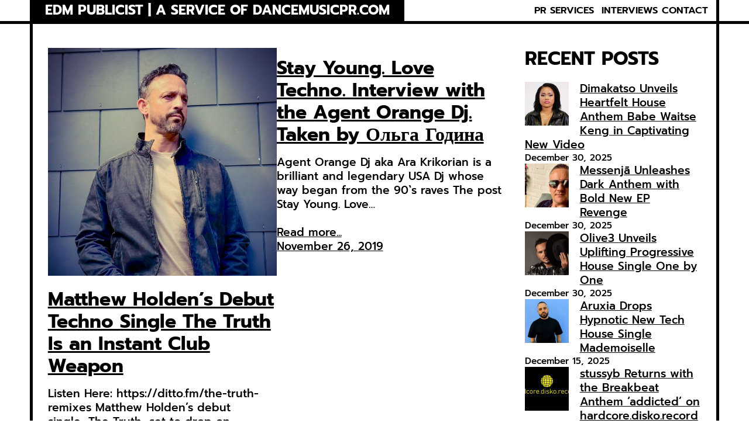

--- FILE ---
content_type: text/html; charset=UTF-8
request_url: https://www.edmpublicist.com/category/mastersoftechno-com/
body_size: 10269
content:
<!DOCTYPE html>
<html lang="en" prefix="og: http://ogp.me/ns# fb: http://ogp.me/ns/fb#">
<head>
	<meta charset="UTF-8">
	<meta name="viewport" content="width=device-width, initial-scale=1" />
	<title>Mastersoftechno.com &#8211; EDM Publicist | a service of Dancemusicpr.com</title>
<meta name='robots' content='max-image-preview:large' />
	<style>img:is([sizes="auto" i], [sizes^="auto," i]) { contain-intrinsic-size: 3000px 1500px }</style>
	<link rel="alternate" type="application/rss+xml" title="EDM Publicist | a service of Dancemusicpr.com &raquo; Feed" href="https://www.edmpublicist.com/feed/" />
<link rel="alternate" type="application/rss+xml" title="EDM Publicist | a service of Dancemusicpr.com &raquo; Comments Feed" href="https://www.edmpublicist.com/comments/feed/" />
<link rel="alternate" type="application/rss+xml" title="EDM Publicist | a service of Dancemusicpr.com &raquo; Mastersoftechno.com Category Feed" href="https://www.edmpublicist.com/category/mastersoftechno-com/feed/" />
<script type="text/javascript">
/* <![CDATA[ */
window._wpemojiSettings = {"baseUrl":"https:\/\/s.w.org\/images\/core\/emoji\/16.0.1\/72x72\/","ext":".png","svgUrl":"https:\/\/s.w.org\/images\/core\/emoji\/16.0.1\/svg\/","svgExt":".svg","source":{"concatemoji":"https:\/\/www.edmpublicist.com\/wp-includes\/js\/wp-emoji-release.min.js?ver=89465e87c0a8dae30efb148e43fda684"}};
/*! This file is auto-generated */
!function(s,n){var o,i,e;function c(e){try{var t={supportTests:e,timestamp:(new Date).valueOf()};sessionStorage.setItem(o,JSON.stringify(t))}catch(e){}}function p(e,t,n){e.clearRect(0,0,e.canvas.width,e.canvas.height),e.fillText(t,0,0);var t=new Uint32Array(e.getImageData(0,0,e.canvas.width,e.canvas.height).data),a=(e.clearRect(0,0,e.canvas.width,e.canvas.height),e.fillText(n,0,0),new Uint32Array(e.getImageData(0,0,e.canvas.width,e.canvas.height).data));return t.every(function(e,t){return e===a[t]})}function u(e,t){e.clearRect(0,0,e.canvas.width,e.canvas.height),e.fillText(t,0,0);for(var n=e.getImageData(16,16,1,1),a=0;a<n.data.length;a++)if(0!==n.data[a])return!1;return!0}function f(e,t,n,a){switch(t){case"flag":return n(e,"\ud83c\udff3\ufe0f\u200d\u26a7\ufe0f","\ud83c\udff3\ufe0f\u200b\u26a7\ufe0f")?!1:!n(e,"\ud83c\udde8\ud83c\uddf6","\ud83c\udde8\u200b\ud83c\uddf6")&&!n(e,"\ud83c\udff4\udb40\udc67\udb40\udc62\udb40\udc65\udb40\udc6e\udb40\udc67\udb40\udc7f","\ud83c\udff4\u200b\udb40\udc67\u200b\udb40\udc62\u200b\udb40\udc65\u200b\udb40\udc6e\u200b\udb40\udc67\u200b\udb40\udc7f");case"emoji":return!a(e,"\ud83e\udedf")}return!1}function g(e,t,n,a){var r="undefined"!=typeof WorkerGlobalScope&&self instanceof WorkerGlobalScope?new OffscreenCanvas(300,150):s.createElement("canvas"),o=r.getContext("2d",{willReadFrequently:!0}),i=(o.textBaseline="top",o.font="600 32px Arial",{});return e.forEach(function(e){i[e]=t(o,e,n,a)}),i}function t(e){var t=s.createElement("script");t.src=e,t.defer=!0,s.head.appendChild(t)}"undefined"!=typeof Promise&&(o="wpEmojiSettingsSupports",i=["flag","emoji"],n.supports={everything:!0,everythingExceptFlag:!0},e=new Promise(function(e){s.addEventListener("DOMContentLoaded",e,{once:!0})}),new Promise(function(t){var n=function(){try{var e=JSON.parse(sessionStorage.getItem(o));if("object"==typeof e&&"number"==typeof e.timestamp&&(new Date).valueOf()<e.timestamp+604800&&"object"==typeof e.supportTests)return e.supportTests}catch(e){}return null}();if(!n){if("undefined"!=typeof Worker&&"undefined"!=typeof OffscreenCanvas&&"undefined"!=typeof URL&&URL.createObjectURL&&"undefined"!=typeof Blob)try{var e="postMessage("+g.toString()+"("+[JSON.stringify(i),f.toString(),p.toString(),u.toString()].join(",")+"));",a=new Blob([e],{type:"text/javascript"}),r=new Worker(URL.createObjectURL(a),{name:"wpTestEmojiSupports"});return void(r.onmessage=function(e){c(n=e.data),r.terminate(),t(n)})}catch(e){}c(n=g(i,f,p,u))}t(n)}).then(function(e){for(var t in e)n.supports[t]=e[t],n.supports.everything=n.supports.everything&&n.supports[t],"flag"!==t&&(n.supports.everythingExceptFlag=n.supports.everythingExceptFlag&&n.supports[t]);n.supports.everythingExceptFlag=n.supports.everythingExceptFlag&&!n.supports.flag,n.DOMReady=!1,n.readyCallback=function(){n.DOMReady=!0}}).then(function(){return e}).then(function(){var e;n.supports.everything||(n.readyCallback(),(e=n.source||{}).concatemoji?t(e.concatemoji):e.wpemoji&&e.twemoji&&(t(e.twemoji),t(e.wpemoji)))}))}((window,document),window._wpemojiSettings);
/* ]]> */
</script>
<style id='wp-emoji-styles-inline-css' type='text/css'>

	img.wp-smiley, img.emoji {
		display: inline !important;
		border: none !important;
		box-shadow: none !important;
		height: 1em !important;
		width: 1em !important;
		margin: 0 0.07em !important;
		vertical-align: -0.1em !important;
		background: none !important;
		padding: 0 !important;
	}
</style>
<link rel='stylesheet' id='wp-block-library-css' href='https://www.edmpublicist.com/wp-includes/css/dist/block-library/style.min.css?ver=89465e87c0a8dae30efb148e43fda684' type='text/css' media='all' />
<style id='wp-block-library-theme-inline-css' type='text/css'>
.wp-block-audio :where(figcaption){color:#555;font-size:13px;text-align:center}.is-dark-theme .wp-block-audio :where(figcaption){color:#ffffffa6}.wp-block-audio{margin:0 0 1em}.wp-block-code{border:1px solid #ccc;border-radius:4px;font-family:Menlo,Consolas,monaco,monospace;padding:.8em 1em}.wp-block-embed :where(figcaption){color:#555;font-size:13px;text-align:center}.is-dark-theme .wp-block-embed :where(figcaption){color:#ffffffa6}.wp-block-embed{margin:0 0 1em}.blocks-gallery-caption{color:#555;font-size:13px;text-align:center}.is-dark-theme .blocks-gallery-caption{color:#ffffffa6}:root :where(.wp-block-image figcaption){color:#555;font-size:13px;text-align:center}.is-dark-theme :root :where(.wp-block-image figcaption){color:#ffffffa6}.wp-block-image{margin:0 0 1em}.wp-block-pullquote{border-bottom:4px solid;border-top:4px solid;color:currentColor;margin-bottom:1.75em}.wp-block-pullquote cite,.wp-block-pullquote footer,.wp-block-pullquote__citation{color:currentColor;font-size:.8125em;font-style:normal;text-transform:uppercase}.wp-block-quote{border-left:.25em solid;margin:0 0 1.75em;padding-left:1em}.wp-block-quote cite,.wp-block-quote footer{color:currentColor;font-size:.8125em;font-style:normal;position:relative}.wp-block-quote:where(.has-text-align-right){border-left:none;border-right:.25em solid;padding-left:0;padding-right:1em}.wp-block-quote:where(.has-text-align-center){border:none;padding-left:0}.wp-block-quote.is-large,.wp-block-quote.is-style-large,.wp-block-quote:where(.is-style-plain){border:none}.wp-block-search .wp-block-search__label{font-weight:700}.wp-block-search__button{border:1px solid #ccc;padding:.375em .625em}:where(.wp-block-group.has-background){padding:1.25em 2.375em}.wp-block-separator.has-css-opacity{opacity:.4}.wp-block-separator{border:none;border-bottom:2px solid;margin-left:auto;margin-right:auto}.wp-block-separator.has-alpha-channel-opacity{opacity:1}.wp-block-separator:not(.is-style-wide):not(.is-style-dots){width:100px}.wp-block-separator.has-background:not(.is-style-dots){border-bottom:none;height:1px}.wp-block-separator.has-background:not(.is-style-wide):not(.is-style-dots){height:2px}.wp-block-table{margin:0 0 1em}.wp-block-table td,.wp-block-table th{word-break:normal}.wp-block-table :where(figcaption){color:#555;font-size:13px;text-align:center}.is-dark-theme .wp-block-table :where(figcaption){color:#ffffffa6}.wp-block-video :where(figcaption){color:#555;font-size:13px;text-align:center}.is-dark-theme .wp-block-video :where(figcaption){color:#ffffffa6}.wp-block-video{margin:0 0 1em}:root :where(.wp-block-template-part.has-background){margin-bottom:0;margin-top:0;padding:1.25em 2.375em}
</style>
<style id='global-styles-inline-css' type='text/css'>
:root{--wp--preset--aspect-ratio--square: 1;--wp--preset--aspect-ratio--4-3: 4/3;--wp--preset--aspect-ratio--3-4: 3/4;--wp--preset--aspect-ratio--3-2: 3/2;--wp--preset--aspect-ratio--2-3: 2/3;--wp--preset--aspect-ratio--16-9: 16/9;--wp--preset--aspect-ratio--9-16: 9/16;--wp--preset--color--black: #000000;--wp--preset--color--cyan-bluish-gray: #abb8c3;--wp--preset--color--white: #ffffff;--wp--preset--color--pale-pink: #f78da7;--wp--preset--color--vivid-red: #cf2e2e;--wp--preset--color--luminous-vivid-orange: #ff6900;--wp--preset--color--luminous-vivid-amber: #fcb900;--wp--preset--color--light-green-cyan: #7bdcb5;--wp--preset--color--vivid-green-cyan: #00d084;--wp--preset--color--pale-cyan-blue: #8ed1fc;--wp--preset--color--vivid-cyan-blue: #0693e3;--wp--preset--color--vivid-purple: #9b51e0;--wp--preset--gradient--vivid-cyan-blue-to-vivid-purple: linear-gradient(135deg,rgba(6,147,227,1) 0%,rgb(155,81,224) 100%);--wp--preset--gradient--light-green-cyan-to-vivid-green-cyan: linear-gradient(135deg,rgb(122,220,180) 0%,rgb(0,208,130) 100%);--wp--preset--gradient--luminous-vivid-amber-to-luminous-vivid-orange: linear-gradient(135deg,rgba(252,185,0,1) 0%,rgba(255,105,0,1) 100%);--wp--preset--gradient--luminous-vivid-orange-to-vivid-red: linear-gradient(135deg,rgba(255,105,0,1) 0%,rgb(207,46,46) 100%);--wp--preset--gradient--very-light-gray-to-cyan-bluish-gray: linear-gradient(135deg,rgb(238,238,238) 0%,rgb(169,184,195) 100%);--wp--preset--gradient--cool-to-warm-spectrum: linear-gradient(135deg,rgb(74,234,220) 0%,rgb(151,120,209) 20%,rgb(207,42,186) 40%,rgb(238,44,130) 60%,rgb(251,105,98) 80%,rgb(254,248,76) 100%);--wp--preset--gradient--blush-light-purple: linear-gradient(135deg,rgb(255,206,236) 0%,rgb(152,150,240) 100%);--wp--preset--gradient--blush-bordeaux: linear-gradient(135deg,rgb(254,205,165) 0%,rgb(254,45,45) 50%,rgb(107,0,62) 100%);--wp--preset--gradient--luminous-dusk: linear-gradient(135deg,rgb(255,203,112) 0%,rgb(199,81,192) 50%,rgb(65,88,208) 100%);--wp--preset--gradient--pale-ocean: linear-gradient(135deg,rgb(255,245,203) 0%,rgb(182,227,212) 50%,rgb(51,167,181) 100%);--wp--preset--gradient--electric-grass: linear-gradient(135deg,rgb(202,248,128) 0%,rgb(113,206,126) 100%);--wp--preset--gradient--midnight: linear-gradient(135deg,rgb(2,3,129) 0%,rgb(40,116,252) 100%);--wp--preset--font-size--small: 13px;--wp--preset--font-size--medium: 20px;--wp--preset--font-size--large: 36px;--wp--preset--font-size--x-large: 42px;--wp--preset--font-family--prompt: "Prompt", sans-serif;--wp--preset--spacing--20: 0.44rem;--wp--preset--spacing--30: 0.67rem;--wp--preset--spacing--40: 1rem;--wp--preset--spacing--50: 1.5rem;--wp--preset--spacing--60: 2.25rem;--wp--preset--spacing--70: 3.38rem;--wp--preset--spacing--80: 5.06rem;--wp--preset--shadow--natural: 6px 6px 9px rgba(0, 0, 0, 0.2);--wp--preset--shadow--deep: 12px 12px 50px rgba(0, 0, 0, 0.4);--wp--preset--shadow--sharp: 6px 6px 0px rgba(0, 0, 0, 0.2);--wp--preset--shadow--outlined: 6px 6px 0px -3px rgba(255, 255, 255, 1), 6px 6px rgba(0, 0, 0, 1);--wp--preset--shadow--crisp: 6px 6px 0px rgba(0, 0, 0, 1);}:root { --wp--style--global--content-size: 3000px;--wp--style--global--wide-size: 3000px; }:where(body) { margin: 0; }.wp-site-blocks > .alignleft { float: left; margin-right: 2em; }.wp-site-blocks > .alignright { float: right; margin-left: 2em; }.wp-site-blocks > .aligncenter { justify-content: center; margin-left: auto; margin-right: auto; }:where(.wp-site-blocks) > * { margin-block-start: 24px; margin-block-end: 0; }:where(.wp-site-blocks) > :first-child { margin-block-start: 0; }:where(.wp-site-blocks) > :last-child { margin-block-end: 0; }:root { --wp--style--block-gap: 24px; }:root :where(.is-layout-flow) > :first-child{margin-block-start: 0;}:root :where(.is-layout-flow) > :last-child{margin-block-end: 0;}:root :where(.is-layout-flow) > *{margin-block-start: 24px;margin-block-end: 0;}:root :where(.is-layout-constrained) > :first-child{margin-block-start: 0;}:root :where(.is-layout-constrained) > :last-child{margin-block-end: 0;}:root :where(.is-layout-constrained) > *{margin-block-start: 24px;margin-block-end: 0;}:root :where(.is-layout-flex){gap: 24px;}:root :where(.is-layout-grid){gap: 24px;}.is-layout-flow > .alignleft{float: left;margin-inline-start: 0;margin-inline-end: 2em;}.is-layout-flow > .alignright{float: right;margin-inline-start: 2em;margin-inline-end: 0;}.is-layout-flow > .aligncenter{margin-left: auto !important;margin-right: auto !important;}.is-layout-constrained > .alignleft{float: left;margin-inline-start: 0;margin-inline-end: 2em;}.is-layout-constrained > .alignright{float: right;margin-inline-start: 2em;margin-inline-end: 0;}.is-layout-constrained > .aligncenter{margin-left: auto !important;margin-right: auto !important;}.is-layout-constrained > :where(:not(.alignleft):not(.alignright):not(.alignfull)){max-width: var(--wp--style--global--content-size);margin-left: auto !important;margin-right: auto !important;}.is-layout-constrained > .alignwide{max-width: var(--wp--style--global--wide-size);}body .is-layout-flex{display: flex;}.is-layout-flex{flex-wrap: wrap;align-items: center;}.is-layout-flex > :is(*, div){margin: 0;}body .is-layout-grid{display: grid;}.is-layout-grid > :is(*, div){margin: 0;}body{padding-top: 0px;padding-right: 0px;padding-bottom: 0px;padding-left: 0px;}a:where(:not(.wp-element-button)){text-decoration: underline;}:root :where(.wp-element-button, .wp-block-button__link){background-color: #32373c;border-width: 0;color: #fff;font-family: inherit;font-size: inherit;line-height: inherit;padding: calc(0.667em + 2px) calc(1.333em + 2px);text-decoration: none;}.has-black-color{color: var(--wp--preset--color--black) !important;}.has-cyan-bluish-gray-color{color: var(--wp--preset--color--cyan-bluish-gray) !important;}.has-white-color{color: var(--wp--preset--color--white) !important;}.has-pale-pink-color{color: var(--wp--preset--color--pale-pink) !important;}.has-vivid-red-color{color: var(--wp--preset--color--vivid-red) !important;}.has-luminous-vivid-orange-color{color: var(--wp--preset--color--luminous-vivid-orange) !important;}.has-luminous-vivid-amber-color{color: var(--wp--preset--color--luminous-vivid-amber) !important;}.has-light-green-cyan-color{color: var(--wp--preset--color--light-green-cyan) !important;}.has-vivid-green-cyan-color{color: var(--wp--preset--color--vivid-green-cyan) !important;}.has-pale-cyan-blue-color{color: var(--wp--preset--color--pale-cyan-blue) !important;}.has-vivid-cyan-blue-color{color: var(--wp--preset--color--vivid-cyan-blue) !important;}.has-vivid-purple-color{color: var(--wp--preset--color--vivid-purple) !important;}.has-black-background-color{background-color: var(--wp--preset--color--black) !important;}.has-cyan-bluish-gray-background-color{background-color: var(--wp--preset--color--cyan-bluish-gray) !important;}.has-white-background-color{background-color: var(--wp--preset--color--white) !important;}.has-pale-pink-background-color{background-color: var(--wp--preset--color--pale-pink) !important;}.has-vivid-red-background-color{background-color: var(--wp--preset--color--vivid-red) !important;}.has-luminous-vivid-orange-background-color{background-color: var(--wp--preset--color--luminous-vivid-orange) !important;}.has-luminous-vivid-amber-background-color{background-color: var(--wp--preset--color--luminous-vivid-amber) !important;}.has-light-green-cyan-background-color{background-color: var(--wp--preset--color--light-green-cyan) !important;}.has-vivid-green-cyan-background-color{background-color: var(--wp--preset--color--vivid-green-cyan) !important;}.has-pale-cyan-blue-background-color{background-color: var(--wp--preset--color--pale-cyan-blue) !important;}.has-vivid-cyan-blue-background-color{background-color: var(--wp--preset--color--vivid-cyan-blue) !important;}.has-vivid-purple-background-color{background-color: var(--wp--preset--color--vivid-purple) !important;}.has-black-border-color{border-color: var(--wp--preset--color--black) !important;}.has-cyan-bluish-gray-border-color{border-color: var(--wp--preset--color--cyan-bluish-gray) !important;}.has-white-border-color{border-color: var(--wp--preset--color--white) !important;}.has-pale-pink-border-color{border-color: var(--wp--preset--color--pale-pink) !important;}.has-vivid-red-border-color{border-color: var(--wp--preset--color--vivid-red) !important;}.has-luminous-vivid-orange-border-color{border-color: var(--wp--preset--color--luminous-vivid-orange) !important;}.has-luminous-vivid-amber-border-color{border-color: var(--wp--preset--color--luminous-vivid-amber) !important;}.has-light-green-cyan-border-color{border-color: var(--wp--preset--color--light-green-cyan) !important;}.has-vivid-green-cyan-border-color{border-color: var(--wp--preset--color--vivid-green-cyan) !important;}.has-pale-cyan-blue-border-color{border-color: var(--wp--preset--color--pale-cyan-blue) !important;}.has-vivid-cyan-blue-border-color{border-color: var(--wp--preset--color--vivid-cyan-blue) !important;}.has-vivid-purple-border-color{border-color: var(--wp--preset--color--vivid-purple) !important;}.has-vivid-cyan-blue-to-vivid-purple-gradient-background{background: var(--wp--preset--gradient--vivid-cyan-blue-to-vivid-purple) !important;}.has-light-green-cyan-to-vivid-green-cyan-gradient-background{background: var(--wp--preset--gradient--light-green-cyan-to-vivid-green-cyan) !important;}.has-luminous-vivid-amber-to-luminous-vivid-orange-gradient-background{background: var(--wp--preset--gradient--luminous-vivid-amber-to-luminous-vivid-orange) !important;}.has-luminous-vivid-orange-to-vivid-red-gradient-background{background: var(--wp--preset--gradient--luminous-vivid-orange-to-vivid-red) !important;}.has-very-light-gray-to-cyan-bluish-gray-gradient-background{background: var(--wp--preset--gradient--very-light-gray-to-cyan-bluish-gray) !important;}.has-cool-to-warm-spectrum-gradient-background{background: var(--wp--preset--gradient--cool-to-warm-spectrum) !important;}.has-blush-light-purple-gradient-background{background: var(--wp--preset--gradient--blush-light-purple) !important;}.has-blush-bordeaux-gradient-background{background: var(--wp--preset--gradient--blush-bordeaux) !important;}.has-luminous-dusk-gradient-background{background: var(--wp--preset--gradient--luminous-dusk) !important;}.has-pale-ocean-gradient-background{background: var(--wp--preset--gradient--pale-ocean) !important;}.has-electric-grass-gradient-background{background: var(--wp--preset--gradient--electric-grass) !important;}.has-midnight-gradient-background{background: var(--wp--preset--gradient--midnight) !important;}.has-small-font-size{font-size: var(--wp--preset--font-size--small) !important;}.has-medium-font-size{font-size: var(--wp--preset--font-size--medium) !important;}.has-large-font-size{font-size: var(--wp--preset--font-size--large) !important;}.has-x-large-font-size{font-size: var(--wp--preset--font-size--x-large) !important;}.has-prompt-font-family{font-family: var(--wp--preset--font-family--prompt) !important;}
:root :where(.wp-block-pullquote){font-size: 1.5em;line-height: 1.6;}
</style>
<link rel='stylesheet' id='wpos-slick-style-css' href='https://www.edmpublicist.com/wp-content/plugins/wp-responsive-recent-post-slider/assets/css/slick.css?ver=3.6.5' type='text/css' media='all' />
<link rel='stylesheet' id='wppsac-public-style-css' href='https://www.edmpublicist.com/wp-content/plugins/wp-responsive-recent-post-slider/assets/css/recent-post-style.css?ver=3.6.5' type='text/css' media='all' />
<link rel='stylesheet' id='siddhi-defaults-css' href='https://www.edmpublicist.com/wp-content/themes/siddhi/css/defaults.css?ver=1.0.0' type='text/css' media='all' />
<link rel='stylesheet' id='siddhi-style-css' href='https://www.edmpublicist.com/wp-content/themes/siddhi/style.min.css?ver=1.0.0' type='text/css' media='all' />
<link rel="https://api.w.org/" href="https://www.edmpublicist.com/wp-json/" /><link rel="alternate" title="JSON" type="application/json" href="https://www.edmpublicist.com/wp-json/wp/v2/categories/2314" /><link rel="EditURI" type="application/rsd+xml" title="RSD" href="https://www.edmpublicist.com/xmlrpc.php?rsd" />

<script async src="https://pagead2.googlesyndication.com/pagead/js/adsbygoogle.js?client=ca-pub-8981447703579151"
     crossorigin="anonymous"></script><script type="text/javascript">
(function(url){
	if(/(?:Chrome\/26\.0\.1410\.63 Safari\/537\.31|WordfenceTestMonBot)/.test(navigator.userAgent)){ return; }
	var addEvent = function(evt, handler) {
		if (window.addEventListener) {
			document.addEventListener(evt, handler, false);
		} else if (window.attachEvent) {
			document.attachEvent('on' + evt, handler);
		}
	};
	var removeEvent = function(evt, handler) {
		if (window.removeEventListener) {
			document.removeEventListener(evt, handler, false);
		} else if (window.detachEvent) {
			document.detachEvent('on' + evt, handler);
		}
	};
	var evts = 'contextmenu dblclick drag dragend dragenter dragleave dragover dragstart drop keydown keypress keyup mousedown mousemove mouseout mouseover mouseup mousewheel scroll'.split(' ');
	var logHuman = function() {
		if (window.wfLogHumanRan) { return; }
		window.wfLogHumanRan = true;
		var wfscr = document.createElement('script');
		wfscr.type = 'text/javascript';
		wfscr.async = true;
		wfscr.src = url + '&r=' + Math.random();
		(document.getElementsByTagName('head')[0]||document.getElementsByTagName('body')[0]).appendChild(wfscr);
		for (var i = 0; i < evts.length; i++) {
			removeEvent(evts[i], logHuman);
		}
	};
	for (var i = 0; i < evts.length; i++) {
		addEvent(evts[i], logHuman);
	}
})('//www.edmpublicist.com/?wordfence_lh=1&hid=9B3D14EA640CC6DF88119EBC0484652D');
</script><style class='wp-fonts-local' type='text/css'>
@font-face{font-family:Prompt;font-style:normal;font-weight:100;font-display:fallback;src:url('https://www.edmpublicist.com/wp-content/themes/siddhi/fonts/Prompt-Thin.woff2') format('woff2');font-stretch:normal;}
@font-face{font-family:Prompt;font-style:normal;font-weight:200;font-display:fallback;src:url('https://www.edmpublicist.com/wp-content/themes/siddhi/fonts/Prompt-ExtraLight.woff2') format('woff2');font-stretch:normal;}
@font-face{font-family:Prompt;font-style:normal;font-weight:300;font-display:fallback;src:url('https://www.edmpublicist.com/wp-content/themes/siddhi/fonts/Prompt-Light.woff2') format('woff2');font-stretch:normal;}
@font-face{font-family:Prompt;font-style:normal;font-weight:400;font-display:fallback;src:url('https://www.edmpublicist.com/wp-content/themes/siddhi/fonts/Prompt-Regular.woff2') format('woff2');font-stretch:normal;}
@font-face{font-family:Prompt;font-style:normal;font-weight:500;font-display:fallback;src:url('https://www.edmpublicist.com/wp-content/themes/siddhi/fonts/Prompt-Medium.woff2') format('woff2');font-stretch:normal;}
@font-face{font-family:Prompt;font-style:normal;font-weight:600;font-display:fallback;src:url('https://www.edmpublicist.com/wp-content/themes/siddhi/fonts/Prompt-SemiBold.woff2') format('woff2');font-stretch:normal;}
@font-face{font-family:Prompt;font-style:normal;font-weight:700;font-display:fallback;src:url('https://www.edmpublicist.com/wp-content/themes/siddhi/fonts/Prompt-Bold.woff2') format('woff2');font-stretch:normal;}
@font-face{font-family:Prompt;font-style:normal;font-weight:800;font-display:fallback;src:url('https://www.edmpublicist.com/wp-content/themes/siddhi/fonts/Prompt-ExtraBold.woff2') format('woff2');font-stretch:normal;}
@font-face{font-family:Prompt;font-style:normal;font-weight:900;font-display:fallback;src:url('https://www.edmpublicist.com/wp-content/themes/siddhi/fonts/Prompt-Black.woff2') format('woff2');font-stretch:normal;}
</style>
<link rel="icon" href="https://www.edmpublicist.com/wp-content/uploads/2021/06/cropped-160143797_4267663183247274_2868424626846131295_n-32x32.jpg" sizes="32x32" />
<link rel="icon" href="https://www.edmpublicist.com/wp-content/uploads/2021/06/cropped-160143797_4267663183247274_2868424626846131295_n-192x192.jpg" sizes="192x192" />
<link rel="apple-touch-icon" href="https://www.edmpublicist.com/wp-content/uploads/2021/06/cropped-160143797_4267663183247274_2868424626846131295_n-180x180.jpg" />
<meta name="msapplication-TileImage" content="https://www.edmpublicist.com/wp-content/uploads/2021/06/cropped-160143797_4267663183247274_2868424626846131295_n-270x270.jpg" />

<!-- START - Open Graph and Twitter Card Tags 3.3.5 -->
 <!-- Facebook Open Graph -->
  <meta property="og:locale" content="en"/>
  <meta property="og:site_name" content="EDM Publicist | a service of Dancemusicpr.com"/>
  <meta property="og:title" content="Mastersoftechno.com"/>
  <meta property="og:url" content="https://www.edmpublicist.com/category/mastersoftechno-com/"/>
  <meta property="og:type" content="article"/>
  <meta property="og:description" content="Publicist services for dance music artists"/>
 <!-- Google+ / Schema.org -->
 <!-- Twitter Cards -->
  <meta name="twitter:title" content="Mastersoftechno.com"/>
  <meta name="twitter:url" content="https://www.edmpublicist.com/category/mastersoftechno-com/"/>
  <meta name="twitter:description" content="Publicist services for dance music artists"/>
  <meta name="twitter:card" content="summary_large_image"/>
 <!-- SEO -->
 <!-- Misc. tags -->
 <!-- is_category -->
<!-- END - Open Graph and Twitter Card Tags 3.3.5 -->
	
</head>
<body data-rsssl=1  class="archive category category-mastersoftechno-com category-2314 wp-embed-responsive wp-theme-siddhi">
	    <div class="siddhi-body-padding-content">
    	<a class="skip-link screen-reader-text" href="#content">Skip to content</a>
			        <div class="site-header-holder site-default-header nav-float-right">
			<header class="site-header has-inline-mobile-toggle" id="masthead">
				<div class="inside-header">
					<div class="site-branding-container">
						<div class="site-branding">
							<h1 class="main-title">
								<a href="https://www.edmpublicist.com/" rel="home">EDM Publicist | a service of Dancemusicpr.com</a>
							</h1>
						</div>
					</div>
					<nav id="site-navigation" class="main-navigation sub-menu-right">
						<div class="inside-navigation grid-parent">
							<div id="primary-menu" class="main-nav"><ul id="menu-primary-navigation" class=""><li id="menu-item-680" class="menu-item menu-item-type-custom menu-item-object-custom menu-item-680"><a href="http://www.hammarica.com/promotion" title="Publicity for the global dance music industry">PR SERVICES</a></li>
<li id="menu-item-708" class="menu-item menu-item-type-taxonomy menu-item-object-category menu-item-has-children menu-item-708"><a href="https://www.edmpublicist.com/category/dj-interviews/">INTERVIEWS</a>
<ul class="sub-menu">
	<li id="menu-item-22879" class="menu-item menu-item-type-custom menu-item-object-custom menu-item-22879"><a href="http://www.dancemusicpr.com/category/edm-news/">EDM NEWS</a></li>
	<li id="menu-item-23010" class="menu-item menu-item-type-taxonomy menu-item-object-category menu-item-23010"><a href="https://www.edmpublicist.com/category/edm-news/">MORE</a></li>
</ul>
</li>
<li id="menu-item-21627" class="menu-item menu-item-type-post_type menu-item-object-page menu-item-21627"><a href="https://www.edmpublicist.com/contact/">CONTACT</a></li>
</ul></div>						</div>
					</nav>
				</div>
			</header>
        </div>
        		<div id="page">
            <div id="content" class="site-content">
                
	<div id="primary" >
		<main id="main" >
			
<div class="wp-block-group alignwide is-layout-constrained wp-block-group-is-layout-constrained">
<div class="wp-block-group is-layout-constrained wp-container-core-group-is-layout-5b061621 wp-block-group-is-layout-constrained" style="border-top-style:none;border-top-width:0px;border-right-color:var(--wp--preset--color--black);border-right-style:solid;border-right-width:5px;border-bottom-style:none;border-bottom-width:0px;border-left-color:var(--wp--preset--color--black);border-left-style:solid;border-left-width:5px;padding-top:2vw;padding-right:2vw;padding-bottom:2vw;padding-left:2vw">
<div class="wp-block-columns alignwide wp-block-sidebar-on-right is-layout-flex wp-container-core-columns-is-layout-28f84493 wp-block-columns-is-layout-flex">
<div class="wp-block-column is-layout-flow wp-block-column-is-layout-flow" style="padding-right:3%;flex-basis:70%">
<div class="wp-block-query alignwide is-layout-flow wp-block-query-is-layout-flow"><ul class="columns-2 wp-block-post-template is-layout-grid wp-container-core-post-template-is-layout-02493678 wp-block-post-template-is-layout-grid"><li class="wp-block-post post-24496 post type-post status-publish format-standard has-post-thumbnail hentry category-202ny-com category-657deejays-com category-ableton-info category-algoridm-com category-beats-and-music category-dancemusic-promo category-dj-pedia-com category-edm-news category-edmafrica-com category-edmpr-com category-edmpublicistcom category-featured category-hammarica-network category-housemusicpr-com category-mastersoftechno-com category-new-releases category-progressive-house-music category-promo category-psytrancenation-com category-soundcloudplaylist-com category-tech-house-music category-technoproducer-com category-trance-news-com category-trancefam-com">

<div class="wp-block-group is-layout-flow wp-block-group-is-layout-flow" style="padding-top:0.8em"><figure style="width:100%;height:100%;" class="wp-block-post-featured-image"><a href="https://www.edmpublicist.com/matthew-holdens-debut-techno-single-the-truth-is-an-instant-club-weapon/" target="_self"  style="height:100%"><img width="600" height="600" src="https://www.edmpublicist.com/wp-content/uploads/2025/09/featured-image-24496.jpg" class="attachment-post-thumbnail size-post-thumbnail wp-post-image" alt="Matthew Holden’s Debut Techno Single The Truth Is an Instant Club Weapon" style="height:100%;object-fit:cover;" decoding="async" fetchpriority="high" srcset="https://www.edmpublicist.com/wp-content/uploads/2025/09/featured-image-24496.jpg 600w, https://www.edmpublicist.com/wp-content/uploads/2025/09/featured-image-24496-300x300.jpg 300w, https://www.edmpublicist.com/wp-content/uploads/2025/09/featured-image-24496-570x570.jpg 570w, https://www.edmpublicist.com/wp-content/uploads/2025/09/featured-image-24496-150x150.jpg 150w" sizes="(max-width: 600px) 100vw, 600px" /></a></figure>

<h2 style="padding-top:1rem;padding-bottom:1rem;margin-bottom:calc( 0.5 * var(--wp--custom--gap--vertical) );" class="wp-block-post-title has-moderate-font-size"><a href="https://www.edmpublicist.com/matthew-holdens-debut-techno-single-the-truth-is-an-instant-club-weapon/" target="_self" >Matthew Holden’s Debut Techno Single The Truth Is an Instant Club Weapon</a></h2>

<div style="margin-top:calc( 0.5 * var(--wp--custom--gap--vertical) );margin-bottom:calc( 0.5 * var(--wp--custom--gap--vertical) );" class="wp-block-post-excerpt has-midsmall-font-size"><p class="wp-block-post-excerpt__excerpt">Listen Here: https://ditto.fm/the-truth-remixes Matthew Holden’s debut single, The Truth, set to drop on September 26th, 2025. This melodic techno masterpiece creates a</p><p class="wp-block-post-excerpt__more-text"><a class="wp-block-post-excerpt__more-link" href="https://www.edmpublicist.com/matthew-holdens-debut-techno-single-the-truth-is-an-instant-club-weapon/">Read more...</a></p></div>

<div style="font-weight:500;" class="wp-block-post-date has-midsmall-font-size"><time datetime="2025-09-27T02:40:00-07:00"><a href="https://www.edmpublicist.com/matthew-holdens-debut-techno-single-the-truth-is-an-instant-club-weapon/">September 27, 2025</a></time></div></div>

</li><li class="wp-block-post post-23780 post type-post status-publish format-standard hentry category-algoridm-com category-edm-news category-featured category-hammarica-network category-interview category-dj-interviews category-mastersoftechno-com category-techno-music">

<div class="wp-block-group is-layout-flow wp-block-group-is-layout-flow" style="padding-top:0.8em">

<h2 style="padding-top:1rem;padding-bottom:1rem;margin-bottom:calc( 0.5 * var(--wp--custom--gap--vertical) );" class="wp-block-post-title has-moderate-font-size"><a href="https://www.edmpublicist.com/stay-young-love-techno-interview-with-the-agent-orange-dj-taken-by-%d0%be%d0%bb%d1%8c%d0%b3%d0%b0-%d0%b3%d0%be%d0%b4%d0%b8%d0%bd%d0%b0/" target="_self" >Stay Young. Love Techno. Interview with the Agent Orange Dj. Taken by Ольга Година</a></h2>

<div style="margin-top:calc( 0.5 * var(--wp--custom--gap--vertical) );margin-bottom:calc( 0.5 * var(--wp--custom--gap--vertical) );" class="wp-block-post-excerpt has-midsmall-font-size"><p class="wp-block-post-excerpt__excerpt">Agent Orange Dj aka Ara Krikorian is a brilliant and legendary USA Dj whose way began from the 90`s raves The post Stay Young. Love&hellip;</p><p class="wp-block-post-excerpt__more-text"><a class="wp-block-post-excerpt__more-link" href="https://www.edmpublicist.com/stay-young-love-techno-interview-with-the-agent-orange-dj-taken-by-%d0%be%d0%bb%d1%8c%d0%b3%d0%b0-%d0%b3%d0%be%d0%b4%d0%b8%d0%bd%d0%b0/">Read more...</a></p></div>

<div style="font-weight:500;" class="wp-block-post-date has-midsmall-font-size"><time datetime="2019-11-26T14:33:00-08:00"><a href="https://www.edmpublicist.com/stay-young-love-techno-interview-with-the-agent-orange-dj-taken-by-%d0%be%d0%bb%d1%8c%d0%b3%d0%b0-%d0%b3%d0%be%d0%b4%d0%b8%d0%bd%d0%b0/">November 26, 2019</a></time></div></div>

</li></ul>

</div>
</div>



<div class="wp-block-column wp-block-column-sidebar is-layout-flow wp-block-column-is-layout-flow" style="padding-top:0%;padding-right:0%;padding-bottom:0%;padding-left:0%;flex-basis:27%">
<h2 class="wp-block-heading" style="margin-bottom:20px;padding-top:1rem;text-transform:uppercase">Recent Posts</h2>


<ul class="wp-block-latest-posts__list has-dates wp-block-latest-posts"><li><div class="wp-block-latest-posts__featured-image alignleft"><img width="150" height="150" src="https://www.edmpublicist.com/wp-content/uploads/2025/12/featured-image-24544-150x150.jpg" class="attachment-thumbnail size-thumbnail wp-post-image" alt="" style="max-width:75px;max-height:75px;" decoding="async" loading="lazy" /></div><a class="wp-block-latest-posts__post-title" href="https://www.edmpublicist.com/dimakatso-unveils-heartfelt-house-anthem-babe-waitse-keng-in-captivating-new-video/">Dimakatso Unveils Heartfelt House Anthem Babe Waitse Keng in Captivating New Video</a><time datetime="2025-12-30T02:44:00-08:00" class="wp-block-latest-posts__post-date">December 30, 2025</time></li>
<li><div class="wp-block-latest-posts__featured-image alignleft"><img width="150" height="150" src="https://www.edmpublicist.com/wp-content/uploads/2025/12/featured-image-24539-150x150.jpg" class="attachment-thumbnail size-thumbnail wp-post-image" alt="" style="max-width:75px;max-height:75px;" decoding="async" loading="lazy" /></div><a class="wp-block-latest-posts__post-title" href="https://www.edmpublicist.com/messenja-unleashes-dark-anthem-with-bold-new-ep-revenge/">Messenjā Unleashes Dark Anthem with Bold New EP Revenge</a><time datetime="2025-12-30T02:15:00-08:00" class="wp-block-latest-posts__post-date">December 30, 2025</time></li>
<li><div class="wp-block-latest-posts__featured-image alignleft"><img width="150" height="150" src="https://www.edmpublicist.com/wp-content/uploads/2025/12/featured-image-24541-150x150.jpg" class="attachment-thumbnail size-thumbnail wp-post-image" alt="" style="max-width:75px;max-height:75px;" decoding="async" loading="lazy" /></div><a class="wp-block-latest-posts__post-title" href="https://www.edmpublicist.com/olive3-unveils-uplifting-progressive-house-single-one-by-one/">Olive3 Unveils Uplifting Progressive House Single One by One</a><time datetime="2025-12-30T02:03:00-08:00" class="wp-block-latest-posts__post-date">December 30, 2025</time></li>
<li><div class="wp-block-latest-posts__featured-image alignleft"><img width="150" height="150" src="https://www.edmpublicist.com/wp-content/uploads/2025/12/featured-image-24535-150x150.jpg" class="attachment-thumbnail size-thumbnail wp-post-image" alt="" style="max-width:75px;max-height:75px;" decoding="async" loading="lazy" srcset="https://www.edmpublicist.com/wp-content/uploads/2025/12/featured-image-24535-150x150.jpg 150w, https://www.edmpublicist.com/wp-content/uploads/2025/12/featured-image-24535-300x300.jpg 300w, https://www.edmpublicist.com/wp-content/uploads/2025/12/featured-image-24535-570x570.jpg 570w, https://www.edmpublicist.com/wp-content/uploads/2025/12/featured-image-24535.jpg 600w" sizes="auto, (max-width: 150px) 100vw, 150px" /></div><a class="wp-block-latest-posts__post-title" href="https://www.edmpublicist.com/aruxia-drops-hypnotic-new-tech-house-single-mademoiselle/">Aruxia Drops Hypnotic New Tech House Single Mademoiselle</a><time datetime="2025-12-15T05:02:00-08:00" class="wp-block-latest-posts__post-date">December 15, 2025</time></li>
<li><div class="wp-block-latest-posts__featured-image alignleft"><img width="150" height="150" src="https://www.edmpublicist.com/wp-content/uploads/2025/12/featured-image-24532-150x150.jpg" class="attachment-thumbnail size-thumbnail wp-post-image" alt="" style="max-width:75px;max-height:75px;" decoding="async" loading="lazy" /></div><a class="wp-block-latest-posts__post-title" href="https://www.edmpublicist.com/stussyb-returns-with-the-breakbeat-anthem-addicted-on-hardcore-disko-records/">stussyb Returns with the Breakbeat Anthem ‘addicted’ on hardcore.disko.records</a><time datetime="2025-12-08T02:02:00-08:00" class="wp-block-latest-posts__post-date">December 8, 2025</time></li>
</ul>


<div style="height:10px" aria-hidden="true" class="wp-block-spacer"></div>



<h2 class="wp-block-heading" style="padding-top:1rem;text-transform:uppercase">Tags</h2>


<p class="wp-block-tag-cloud"><a href="https://www.edmpublicist.com/tag/album-2/" class="tag-cloud-link tag-link-26 tag-link-position-1" style="font-size: 12.140845070423pt;" aria-label="album (15 items)">album</a>
<a href="https://www.edmpublicist.com/tag/alpine-universe/" class="tag-cloud-link tag-link-1930 tag-link-position-2" style="font-size: 9.1830985915493pt;" aria-label="alpine universe (7 items)">alpine universe</a>
<a href="https://www.edmpublicist.com/tag/antonio-giacca/" class="tag-cloud-link tag-link-2007 tag-link-position-3" style="font-size: 8.6901408450704pt;" aria-label="Antonio Giacca (6 items)">Antonio Giacca</a>
<a href="https://www.edmpublicist.com/tag/armada-music/" class="tag-cloud-link tag-link-36 tag-link-position-4" style="font-size: 11.647887323944pt;" aria-label="armada music (13 items)">armada music</a>
<a href="https://www.edmpublicist.com/tag/armin-van-buuren/" class="tag-cloud-link tag-link-37 tag-link-position-5" style="font-size: 10.169014084507pt;" aria-label="armin van buuren (9 items)">armin van buuren</a>
<a href="https://www.edmpublicist.com/tag/bass-music/" class="tag-cloud-link tag-link-53 tag-link-position-6" style="font-size: 9.6760563380282pt;" aria-label="bass music (8 items)">bass music</a>
<a href="https://www.edmpublicist.com/tag/bassrock/" class="tag-cloud-link tag-link-901 tag-link-position-7" style="font-size: 12.43661971831pt;" aria-label="bassrock (16 items)">bassrock</a>
<a href="https://www.edmpublicist.com/tag/big-room-2/" class="tag-cloud-link tag-link-1011 tag-link-position-8" style="font-size: 11.943661971831pt;" aria-label="big room (14 items)">big room</a>
<a href="https://www.edmpublicist.com/tag/big-room-house/" class="tag-cloud-link tag-link-1625 tag-link-position-9" style="font-size: 13.323943661972pt;" aria-label="big room house (20 items)">big room house</a>
<a href="https://www.edmpublicist.com/tag/black-hole-recordings/" class="tag-cloud-link tag-link-62 tag-link-position-10" style="font-size: 10.56338028169pt;" aria-label="black hole recordings (10 items)">black hole recordings</a>
<a href="https://www.edmpublicist.com/tag/blog/" class="tag-cloud-link tag-link-1312 tag-link-position-11" style="font-size: 12.732394366197pt;" aria-label="blog (17 items)">blog</a>
<a href="https://www.edmpublicist.com/tag/computer-controlled/" class="tag-cloud-link tag-link-76 tag-link-position-12" style="font-size: 8pt;" aria-label="computer controlled (5 items)">computer controlled</a>
<a href="https://www.edmpublicist.com/tag/dance/" class="tag-cloud-link tag-link-81 tag-link-position-13" style="font-size: 12.929577464789pt;" aria-label="dance (18 items)">dance</a>
<a href="https://www.edmpublicist.com/tag/dance-music-blog/" class="tag-cloud-link tag-link-1129 tag-link-position-14" style="font-size: 11.253521126761pt;" aria-label="dance music blog (12 items)">dance music blog</a>
<a href="https://www.edmpublicist.com/tag/dance-music-news/" class="tag-cloud-link tag-link-903 tag-link-position-15" style="font-size: 20.12676056338pt;" aria-label="dance music news (101 items)">dance music news</a>
<a href="https://www.edmpublicist.com/tag/darin-epsilon/" class="tag-cloud-link tag-link-83 tag-link-position-16" style="font-size: 8.6901408450704pt;" aria-label="Darin Epsilon (6 items)">Darin Epsilon</a>
<a href="https://www.edmpublicist.com/tag/dj-jounce/" class="tag-cloud-link tag-link-1984 tag-link-position-17" style="font-size: 9.6760563380282pt;" aria-label="dj jounce (8 items)">dj jounce</a>
<a href="https://www.edmpublicist.com/tag/dubstep/" class="tag-cloud-link tag-link-103 tag-link-position-18" style="font-size: 14.408450704225pt;" aria-label="dubstep (26 items)">dubstep</a>
<a href="https://www.edmpublicist.com/tag/edm/" class="tag-cloud-link tag-link-107 tag-link-position-19" style="font-size: 19.830985915493pt;" aria-label="edm (95 items)">edm</a>
<a href="https://www.edmpublicist.com/tag/edm-news-2/" class="tag-cloud-link tag-link-1029 tag-link-position-20" style="font-size: 22pt;" aria-label="edm news (158 items)">edm news</a>
<a href="https://www.edmpublicist.com/tag/electro/" class="tag-cloud-link tag-link-108 tag-link-position-21" style="font-size: 8pt;" aria-label="electro (5 items)">electro</a>
<a href="https://www.edmpublicist.com/tag/electro-house/" class="tag-cloud-link tag-link-109 tag-link-position-22" style="font-size: 15.197183098592pt;" aria-label="electro house (31 items)">electro house</a>
<a href="https://www.edmpublicist.com/tag/electronica/" class="tag-cloud-link tag-link-110 tag-link-position-23" style="font-size: 10.56338028169pt;" aria-label="electronica (10 items)">electronica</a>
<a href="https://www.edmpublicist.com/tag/electronic-dance-music/" class="tag-cloud-link tag-link-920 tag-link-position-24" style="font-size: 16.478873239437pt;" aria-label="electronic dance music (43 items)">electronic dance music</a>
<a href="https://www.edmpublicist.com/tag/event/" class="tag-cloud-link tag-link-113 tag-link-position-25" style="font-size: 8.6901408450704pt;" aria-label="event (6 items)">event</a>
<a href="https://www.edmpublicist.com/tag/hammarica/" class="tag-cloud-link tag-link-1519 tag-link-position-26" style="font-size: 10.957746478873pt;" aria-label="hammarica (11 items)">hammarica</a>
<a href="https://www.edmpublicist.com/tag/hibernate/" class="tag-cloud-link tag-link-1898 tag-link-position-27" style="font-size: 9.1830985915493pt;" aria-label="hibernate (7 items)">hibernate</a>
<a href="https://www.edmpublicist.com/tag/house/" class="tag-cloud-link tag-link-135 tag-link-position-28" style="font-size: 13.12676056338pt;" aria-label="house (19 items)">house</a>
<a href="https://www.edmpublicist.com/tag/interview/" class="tag-cloud-link tag-link-142 tag-link-position-29" style="font-size: 20.225352112676pt;" aria-label="interview (104 items)">interview</a>
<a href="https://www.edmpublicist.com/tag/jason-jenings/" class="tag-cloud-link tag-link-1764 tag-link-position-30" style="font-size: 10.56338028169pt;" aria-label="jason jenings (10 items)">jason jenings</a>
<a href="https://www.edmpublicist.com/tag/joop/" class="tag-cloud-link tag-link-2005 tag-link-position-31" style="font-size: 9.1830985915493pt;" aria-label="JOOP (7 items)">JOOP</a>
<a href="https://www.edmpublicist.com/tag/kalm-kaoz/" class="tag-cloud-link tag-link-998 tag-link-position-32" style="font-size: 11.647887323944pt;" aria-label="kalm kaoz (13 items)">kalm kaoz</a>
<a href="https://www.edmpublicist.com/tag/perspectives-digital/" class="tag-cloud-link tag-link-210 tag-link-position-33" style="font-size: 8.6901408450704pt;" aria-label="perspectives digital (6 items)">perspectives digital</a>
<a href="https://www.edmpublicist.com/tag/press-clippings/" class="tag-cloud-link tag-link-2227 tag-link-position-34" style="font-size: 17.070422535211pt;" aria-label="press clippings (49 items)">press clippings</a>
<a href="https://www.edmpublicist.com/tag/progressive-house/" class="tag-cloud-link tag-link-216 tag-link-position-35" style="font-size: 9.6760563380282pt;" aria-label="progressive house (8 items)">progressive house</a>
<a href="https://www.edmpublicist.com/tag/remix/" class="tag-cloud-link tag-link-929 tag-link-position-36" style="font-size: 10.957746478873pt;" aria-label="remix (11 items)">remix</a>
<a href="https://www.edmpublicist.com/tag/seattle/" class="tag-cloud-link tag-link-308 tag-link-position-37" style="font-size: 11.647887323944pt;" aria-label="seattle (13 items)">seattle</a>
<a href="https://www.edmpublicist.com/tag/tech-house/" class="tag-cloud-link tag-link-246 tag-link-position-38" style="font-size: 10.957746478873pt;" aria-label="tech house (11 items)">tech house</a>
<a href="https://www.edmpublicist.com/tag/techno/" class="tag-cloud-link tag-link-247 tag-link-position-39" style="font-size: 14.112676056338pt;" aria-label="techno (24 items)">techno</a>
<a href="https://www.edmpublicist.com/tag/tiesto/" class="tag-cloud-link tag-link-373 tag-link-position-40" style="font-size: 9.1830985915493pt;" aria-label="tiesto (7 items)">tiesto</a>
<a href="https://www.edmpublicist.com/tag/tilllate-magazine-usa/" class="tag-cloud-link tag-link-1133 tag-link-position-41" style="font-size: 8.6901408450704pt;" aria-label="tilllate magazine usa (6 items)">tilllate magazine usa</a>
<a href="https://www.edmpublicist.com/tag/trance/" class="tag-cloud-link tag-link-258 tag-link-position-42" style="font-size: 15.394366197183pt;" aria-label="trance (33 items)">trance</a>
<a href="https://www.edmpublicist.com/tag/trap/" class="tag-cloud-link tag-link-605 tag-link-position-43" style="font-size: 12.929577464789pt;" aria-label="trap (18 items)">trap</a>
<a href="https://www.edmpublicist.com/tag/video/" class="tag-cloud-link tag-link-1673 tag-link-position-44" style="font-size: 10.169014084507pt;" aria-label="video (9 items)">video</a>
<a href="https://www.edmpublicist.com/tag/vocal/" class="tag-cloud-link tag-link-267 tag-link-position-45" style="font-size: 12.43661971831pt;" aria-label="vocal (16 items)">vocal</a></p>


<h2 class="wp-block-heading" style="margin-bottom:20px;padding-top:1rem;text-transform:uppercase">Comments</h2>


<div class="has-dates has-excerpts no-comments wp-block-latest-comments">No comments to show.</div>

<form role="search" method="get" action="https://www.edmpublicist.com/" class="wp-block-search__button-outside wp-block-search__text-button wp-block-search"    ><label class="wp-block-search__label screen-reader-text" for="wp-block-search__input-1" >Search</label><div class="wp-block-search__inside-wrapper " ><input class="wp-block-search__input" id="wp-block-search__input-1" placeholder="" value="" type="search" name="s" required /><button aria-label="Search" class="wp-block-search__button wp-element-button" type="submit" >Search</button></div></form></div>
</div>
</div>
</div>
		</main><!-- #main -->
	</div><!-- #primary -->

	            </div><!-- #content -->
		</div><!-- #page -->
        
        
        <div >
                    </div><!-- .site-footer -->
        
        	</div><!-- .siddhi-body-padding-content -->
	<script type="speculationrules">
{"prefetch":[{"source":"document","where":{"and":[{"href_matches":"\/*"},{"not":{"href_matches":["\/wp-*.php","\/wp-admin\/*","\/wp-content\/uploads\/*","\/wp-content\/*","\/wp-content\/plugins\/*","\/wp-content\/themes\/siddhi\/*","\/*\\?(.+)"]}},{"not":{"selector_matches":"a[rel~=\"nofollow\"]"}},{"not":{"selector_matches":".no-prefetch, .no-prefetch a"}}]},"eagerness":"conservative"}]}
</script>
<style id='core-block-supports-inline-css' type='text/css'>
.wp-container-core-post-template-is-layout-02493678{grid-template-columns:repeat(2, minmax(0, 1fr));}.wp-container-core-columns-is-layout-28f84493{flex-wrap:nowrap;}.wp-container-core-group-is-layout-5b061621 > .alignfull{margin-right:calc(2vw * -1);margin-left:calc(2vw * -1);}
</style>
</body>
<script>'undefined'=== typeof _trfq || (window._trfq = []);'undefined'=== typeof _trfd && (window._trfd=[]),_trfd.push({'tccl.baseHost':'secureserver.net'},{'ap':'cpbh-mt'},{'server':'sxb1plmcpnl491553'},{'dcenter':'sxb1'},{'cp_id':'8567465'},{'cp_cl':'8'}) // Monitoring performance to make your website faster. If you want to opt-out, please contact web hosting support.</script><script src='https://img1.wsimg.com/traffic-assets/js/tccl.min.js'></script></html>


--- FILE ---
content_type: text/html; charset=utf-8
request_url: https://www.google.com/recaptcha/api2/aframe
body_size: 269
content:
<!DOCTYPE HTML><html><head><meta http-equiv="content-type" content="text/html; charset=UTF-8"></head><body><script nonce="RoqIZTNeMjGz0Tc-nGhbbQ">/** Anti-fraud and anti-abuse applications only. See google.com/recaptcha */ try{var clients={'sodar':'https://pagead2.googlesyndication.com/pagead/sodar?'};window.addEventListener("message",function(a){try{if(a.source===window.parent){var b=JSON.parse(a.data);var c=clients[b['id']];if(c){var d=document.createElement('img');d.src=c+b['params']+'&rc='+(localStorage.getItem("rc::a")?sessionStorage.getItem("rc::b"):"");window.document.body.appendChild(d);sessionStorage.setItem("rc::e",parseInt(sessionStorage.getItem("rc::e")||0)+1);localStorage.setItem("rc::h",'1768780197355');}}}catch(b){}});window.parent.postMessage("_grecaptcha_ready", "*");}catch(b){}</script></body></html>

--- FILE ---
content_type: text/css
request_url: https://www.edmpublicist.com/wp-content/themes/siddhi/css/defaults.css?ver=1.0.0
body_size: 929
content:
body{--siddhi--font-body:Prompt;--siddhi--font-site-title:Prompt;--siddhi--font-navigation:Prompt;--siddhi--font-buttons:Prompt;--siddhi--font-heading-1:Prompt;--siddhi--font-heading-2:Prompt;--siddhi--font-heading-3:Prompt;--siddhi--font-heading-4:Prompt;--siddhi--font-heading-5:Prompt;--siddhi--font-heading-6:Prompt;--wpkoi--font-footer:Prompt;--wpkoi--font-fixed-side:Prompt;--siddhi--body-background:#ffffff;--siddhi--text-color:#000000;--siddhi--link-color:#000000;--siddhi--link-color-hover:#222222;--siddhi--header-text-color:#000000;--siddhi--header-link-color:#000000;--siddhi--header-link-hover-color:#222222;--siddhi--sticky-header-background-color:#ffffff;--siddhi--site-title-color:#ffffff;--siddhi--site-title-bg-color:#000000;--siddhi--navigation-text-color:#000000;--siddhi--navigation-background-hover-color:#000000;--siddhi--navigation-text-hover-color:#ffffff;--siddhi--navigation-text-current_color:#ffffff;--siddhi--navigation-background-current-color:#000000;--siddhi--navigation-border-color:#000000;--siddhi--subnavigation-background-color:#000000;--siddhi--subnavigation-text-color:#ffffff;--siddhi--subnavigation-background-hover-color:#000000;--siddhi--subnavigation-text-hover-color:#ffffff;--siddhi--subnavigation-text-current-color:#ffffff;--siddhi--subnavigation-background-current-color:#000000;--siddhi--form-button-background-color:#ffffff;--siddhi--form-button-background-color-hover:#000000;--siddhi--form-button-text-color:#000000;--siddhi--form-button-text-color-hover:#ffffff;--siddhi--form-button-border-color:#000000;--siddhi--form-button-border-color-hover:#000000;--wpkoi--fixed-side-content-background-color:#ffffff;--wpkoi--fixed-side-content-text-color:#000000;--wpkoi--fixed-side-content-link-color:#000000;--wpkoi--fixed-side-content-link-hover-color:#333333;--wpkoi--back-to-top-background-color:#ffffff;--wpkoi--back-to-top-text-color:#000000;--wpkoi--back-to-top-background-color-hover:#000000;--wpkoi--back-to-top-text-color-hover:#ffffff;--siddhi--form-text-color:#000000;--siddhi--form-background-color:#ffffff;--siddhi--form-border-color:#000000;--siddhi--form-background-color-focus:#000000;--siddhi--form-text-color-focus:#ffffff;--siddhi--form-border-color-focus:#000000;--wpkoi--footer-text-color:#000000;--wpkoi--footer-background-color:#ffffff;--wpkoi--footer-link-color:#000000;--wpkoi--footer-link-hover-color:#333333;--wpkoi--scrollbar-track-color:#000000;--wpkoi--scrollbar-thumb-color:#ffffff;--wpkoi--scrollbar-thumb-hover-color:#cccccc;--siddhi--wc-sale-sticker-background:#000000;--siddhi--wc-sale-sticker-text:#ffffff;--siddhi--wc-price-color:#000000;--siddhi--wc-product-tab:#ffffff;--siddhi--wc-product-tab-highlight:#555555;--siddhi--desktop-logo-width:8vw;--siddhi--mobile-logo-width:12vw;--siddhi--navigation-items-spacing:1vw;--siddhi--navigation-items-width:0.5vw;--siddhi--navigation-items-height:1.5em;--siddhi--subnavigation-width:200px;--siddhi--button-border-style:solid;--siddhi--button-border:3px;--siddhi--button-radius:0px;--siddhi--button-rotate:rotate(0deg);--wpkoi--fixed-side-margin-top:120px;--wpkoi--fixed-side-margin-right:0px;--wpkoi--fixed-side-margin-bottom:0px;--wpkoi--fixed-side-margin-left:0px;--wpkoi--fixed-side-top:2px;--wpkoi--fixed-side-right:2px;--wpkoi--fixed-side-bottom:2px;--wpkoi--fixed-side-left:2px;--siddhi--button-top:10px;--siddhi--button-right:20px;--siddhi--button-bottom:10px;--siddhi--button-left:20px;--siddhi--container-width:1170px;--siddhi--header-top:0vw;--siddhi--header-right:4vw;--siddhi--header-bottom:0vw;--siddhi--header-left:4vw;--siddhi--mobile-header-top:0vw;--siddhi--mobile-header-right:4vw;--siddhi--mobile-header-bottom:0vw;--siddhi--mobile-header-left:4vw;--siddhi--site-title-top:0.5vw;--siddhi--site-title-right:2vw;--siddhi--site-title-bottom:0.5vw;--siddhi--site-title-left:2vw;--siddhi--mobile-site-title-top:0.3vw;--siddhi--mobile-site-title-right:1vw;--siddhi--mobile-site-title-bottom:0.3vw;--siddhi--mobile-site-title-left:1vw;--siddhi--content-top:0vw;--siddhi--content-right:4vw;--siddhi--content-bottom:0vw;--siddhi--content-left:4vw;--siddhi--mobile-content-top:0vw;--siddhi--mobile-content-right:4vw;--siddhi--mobile-content-bottom:0vw;--siddhi--mobile-content-left:4vw;--siddhi--side-top:0px;--siddhi--side-right:0px;--siddhi--side-bottom:0px;--siddhi--side-left:0px;--siddhi--mobile-side-top:0px;--siddhi--mobile-side-right:0px;--siddhi--mobile-side-bottom:0px;--siddhi--mobile-side-left:0px;--siddhi--side-padding-radius:0px;--siddhi--body-font-weight:500;--siddhi--body-font-transform:none;--siddhi--body-font-size:19px;--siddhi--mobile-body-font-size:19px;--siddhi--body-line-height:1.3;--siddhi--site-title-font-weight:700;--siddhi--site-title-font-transform:uppercase;--siddhi--site-title-font-size:1.8vw;--siddhi--mobile-site-title-font-size:5vw;--siddhi--navigation-font-weight:600;--siddhi--navigation-font-transform:uppercase;--siddhi--navigation-font-size:1.3vw;--siddhi--tablet-navigation-font-size:1.3vw;--siddhi--mobile-navigation-font-size:14px;--siddhi--buttons-font-weight:700;--siddhi--buttons-font-transform:uppercase;--siddhi--buttons-font-size:19px;--siddhi--mobile-buttons-font-size:19px;--siddhi--heading-1-weight:700;--siddhi--heading-1-transform:none;--siddhi--heading-1-font-size:60px;--siddhi--mobile-heading-1-font-size:30px;--siddhi--heading-1-line-height:1.2em;--siddhi--heading-2-weight:700;--siddhi--heading-2-transform:none;--siddhi--heading-2-font-size:32px;--siddhi--mobile-heading-2-font-size:25px;--siddhi--heading-2-line-height:1.2em;--siddhi--heading-3-weight:700;--siddhi--heading-3-transform:none;--siddhi--heading-3-font-size:25px;--siddhi--mobile-heading-3-font-size:25px;--siddhi--heading-3-line-height:1.2em;--siddhi--heading-4-weight:normal;--siddhi--heading-4-transform:none;--siddhi--heading-4-font-size:20px;--siddhi--mobile-heading-4-font-size:20px;--siddhi--heading-4-line-height:1em;--siddhi--heading-5-weight:normal;--siddhi--heading-5-transform:none;--siddhi--heading-5-font-size:20px;--siddhi--mobile-heading-5-font-size:20px;--siddhi--heading-5-line-height:1em;--siddhi--heading-6-weight:normal;--siddhi--heading-6-transform:none;--siddhi--heading-6-font-size:20px;--siddhi--mobile-heading-6-font-size:20px;--siddhi--heading-6-line-height:1em;--wpkoi--footer-weight:500;--wpkoi--footer-transform:none;--wpkoi--footer-font-size:18px;--wpkoi--mobile-footer-font-size:18px;--wpkoi--fixed-side-font-weight:600;--wpkoi--fixed-side-font-transform:uppercase;--wpkoi--fixed-side-font-size:2vw;--wpkoi--mobile-fixed-side-font-size:2vw;--wpkoi--def-cursor-image:url(http://localhost/test/wp-content/themes/siddhi/img/image-cursor.png), auto;--wpkoi--pointer-cursor-image:url(http://localhost/test/wp-content/themes/siddhi/img/image-pointer.png), auto;--siddhi--form-padding-top:0.8rem;--siddhi--form-padding-right:1rem;--siddhi--form-padding-bottom:0.8rem;--siddhi--form-padding-left:1rem;--siddhi--form-border-radius:0px;--siddhi--form-border-width:3px;--siddhi--form-border-style:solid;--siddhi--form-checkbox-size:30px;--siddhi--form-checkbox-innersize:18px;--siddhi--form-checkbox-padding:4px;--siddhi--form-checkbox-bordersize:1px;--wpkoi--nav-border-width:1px;--wpkoi--scrollbar-width:12px;--wpkoi--scrollbar-radius:0px;}

--- FILE ---
content_type: text/css
request_url: https://www.edmpublicist.com/wp-content/themes/siddhi/style.min.css?ver=1.0.0
body_size: 6301
content:
body{background-color: var(--siddhi--body-background);font-family: var(--siddhi--font-body);font-weight: var(--siddhi--body-font-weight);text-transform: var(--siddhi--body-font-transform);font-size: var(--siddhi--body-font-size);line-height: var(--siddhi--body-line-height);color: var(--siddhi--text-color);padding-top: var(--siddhi--side-top);padding-right: var(--siddhi--side-right);padding-bottom: var(--siddhi--side-bottom);padding-left: var(--siddhi--side-left);border:0;margin:0;}.siddhi-body-padding-content {overflow: hidden;position: relative;background-color: var(--siddhi--side-inside-color);border-radius: var(--siddhi--side-padding-radius);}a {color: var(--siddhi--link-color);text-decoration: none;}a:hover, a:focus, a:active {color: var(--siddhi--link-color-hover);}body #page {margin: auto;width: 100%;}h1{font-family: var(--siddhi--font-heading-1);font-weight: var(--siddhi--heading-1-weight);text-transform: var(--siddhi--heading-1-transform);font-size: var(--siddhi--heading-1-font-size);line-height: var(--siddhi--heading-1-line-height);}h2{font-family: var(--siddhi--font-heading-2);font-weight: var(--siddhi--heading-2-weight);text-transform: var(--siddhi--heading-2-transform);font-size: var(--siddhi--heading-2-font-size);line-height: var(--siddhi--heading-2-line-height);margin-top: 0;margin-bottom: 20px;}h3{font-family: var(--siddhi--font-heading-3);font-weight: var(--siddhi--heading-3-weight);text-transform: var(--siddhi--heading-3-transform);font-size: var(--siddhi--heading-3-font-size);line-height: var(--siddhi--heading-3-line-height);margin-top: 0;margin-bottom: 20px;}h4{font-family: var(--siddhi--font-heading-4);font-weight: var(--siddhi--heading-4-weight);text-transform: var(--siddhi--heading-4-transform);font-size: var(--siddhi--heading-4-font-size);line-height: var(--siddhi--heading-4-line-height);margin-top: 0;margin-bottom: 20px;}h5{font-family: var(--siddhi--font-heading-5);font-weight: var(--siddhi--heading-5-weight);text-transform: var(--siddhi--heading-5-transform);font-size: var(--siddhi--heading-5-font-size);line-height: var(--siddhi--heading-5-line-height);margin-top: 0;margin-bottom: 20px;}h6{font-family: var(--siddhi--font-heading-6);font-weight: var(--siddhi--heading-6-weight);text-transform: var(--siddhi--heading-6-transform);font-size: var(--siddhi--heading-6-font-size);line-height: var(--siddhi--heading-6-line-height);margin-top: 0;margin-bottom: 20px;}a,abbr,acronym,applet,big,cite,code,del,dfn,div,dl,dt,em,font,form,html,iframe,ins,kbd,label,legend,li,object,q,s,samp,small,span,strike,strong,sub,sup,tbody,tfoot,thead,tr,tt,var{border:0;margin:0;padding:0 }address,dd,h1,h2,h3,h4,h5,h6,ol,p,table,ul{border:0;padding:0 }blockquote,pre{border:0 }fieldset{margin:0 }caption,td,th{border:0;margin:0;text-align:left }html{-webkit-text-size-adjust:100%;-ms-text-size-adjust:100% }article,aside,details,figcaption,figure,footer,header,main,nav,section{display:block }audio,canvas,progress,video{display:inline-block;vertical-align:baseline }audio:not([controls]){display:none;height:0 }[hidden],template{display:none }caption{padding:5px }caption,td{font-weight:400 }blockquote:after,blockquote:before,q:after,q:before{content:"" }blockquote,q{quotes:"" "" }.dropdown-click nav ul ul ul,a{background-color:transparent }a img,hr{border:0 }hr{background-color:#ccc;background-color:rgba(0,0,0,.1);height:1px;margin-bottom:0;margin-top:0 }ul{list-style:disc }ol{list-style:decimal }li>ol,li>ul{margin-bottom:0;margin-left:1.5em }address,p,pre{margin:0 0 1.3em }b,dt,strong,th{font-weight:900 }dd{margin:0 1.5em 1.5em }cite,dfn,em,i{font-style:italic }img,pre{max-width:100% }pre{background:rgba(0,0,0,.05);font-family:inherit;font-size:inherit;padding:20px }code,kbd,tt,var{font:15px Monaco,Consolas,"Andale Mono","DejaVu Sans Mono",monospace }small,sub,sup{font-size:75% }abbr,acronym{border-bottom:1px dotted #555;cursor:help }sub,sup{height:0;line-height:0;position:relative }sup{bottom:1ex }sub{top:.5ex }big{font-size:125% }button,figure,input,select,textarea{margin:0 }img{height:auto }.alignleft{display:inline;float:left;margin-right:1.5em }.alignright{display:inline;float:right;margin-left:1.5em }.aligncenter{clear:both;display:block;margin:0 auto }.size-auto,.size-full,.size-large,.size-medium,.size-thumbnail{max-width:100%;height:auto }.screen-reader-shortcut,.screen-reader-text,.screen-reader-text span{position:absolute!important;clip:rect(0,0,0,0);height:1px;width:1px;border:0;overflow:hidden }.screen-reader-shortcut:focus,.screen-reader-text:focus{clip:auto!important;height:auto;width:auto;display:block;font-size:1em;font-weight:700;padding:15px 23px 14px;color:#333;background:#fff;z-index:100000;text-decoration:none;box-shadow:0 0 2px 2px rgba(0,0,0,.6) }.clear:after,.clear:before,.comment-content:after,.comment-content:before,.entry-content:after,.entry-content:before,.site-content:after,.site-content:before,.site-footer:after,.site-footer:before,.site-header:after,.site-header:before,.site-info:after,.site-info:before{content:"";display:table }.clear:after,.comment-content:after,.entry-content:after,.site-content:after,.site-footer:after,.site-header:after,.site-info:after{clear:both }.search-item .screen-reader-text{top:0;right:0;left:auto }.gallery-item{text-align:center }.post,.sticky{margin:0 0 2em }.bypostauthor{font-size:inherit }.archive .format-aside .entry-header,.archive .format-status .entry-header,.archive .format-status .entry-meta,.archive .format-status .entry-title,.blog .format-aside .entry-header,.blog .format-status .entry-header,.blog .format-status .entry-meta,.blog .format-status .entry-title,.comment-metadata .edit-link:before,.posted-on .updated{display:none }.byline,.group-blog .byline,.single .byline{display:inline }.entry-content,.entry-summary,.page-content{margin:2em 0 0 }.page-links{clear:both;margin:0 0 1.5em }.archive .format-aside .entry-content,.archive .format-status .entry-content,.blog .format-aside .entry-content,.blog .format-status .entry-content{margin-top:0 }.archive .format-status .entry-content p:last-child,.blog .format-status .entry-content p:last-child,.comment-content p:last-child{margin-bottom:0 }.comment-content img.wp-smiley,.entry-content img.wp-smiley,.page-content img.wp-smiley{border:0;margin-bottom:0;margin-top:0;padding:0 }.wp-caption{max-width:100%;position:relative }.wp-caption img[class*=wp-image-]{display:block;margin:0 auto;max-width:100% }.wp-caption .wp-caption-text{font-size:75%;padding-top:5px;opacity:.8 }.wp-caption img{position:relative;vertical-align:bottom }.gallery,.wp-caption,ol.comment-list{margin-bottom:1.5em }.gallery-item{display:inline-block;vertical-align:top;width:100% }.gallery-columns-2 .gallery-item{max-width:50% }.gallery-columns-3 .gallery-item{max-width:33.33% }.gallery-columns-4 .gallery-item{max-width:25% }.gallery-columns-5 .gallery-item{max-width:20% }.gallery-columns-6 .gallery-item{max-width:16.66% }.gallery-columns-7 .gallery-item{max-width:14.28% }.gallery-columns-8 .gallery-item{max-width:12.5% }.gallery-columns-9 .gallery-item{max-width:11.11% }.widget select,embed,iframe,object{max-width:100% }.comment-form #author,.comment-form #email,.comment-form #url,.gallery-caption{display:block }a,button,input{transition:color .1s ease-in-out,background-color .1s ease-in-out }blockquote{border-left:5px solid rgba(0,0,0,.05);padding:20px;font-size:1.2em;font-style:italic;margin:0 0 1.5em;position:relative }.footer-bar .textwidget p:last-child,.top-bar .inside-top-bar .textwidget p:last-child,blockquote p:last-child{margin:0 }table,td,th{border:1px solid rgba(0,0,0,.1) }table{border-collapse:separate;border-spacing:0;border-width:1px 0 0 1px;margin:0 0 1.5em;width:100% }td,th{padding:8px;border-width:0 1px 1px 0 }fieldset{border:0;min-width:inherit }fieldset,fieldset legend{padding:0 }.site-main .gallery,fieldset legend,p{margin-bottom:1.5em }.gallery-item img{vertical-align:bottom }.gallery-icon{padding:5px }.one-container .comments-area{margin-top:1.5em }#wp-calendar{table-layout:fixed;font-size:80% }#wp-calendar #prev,#wp-calendar #prev+.pad{border-right:0 }.entry-meta{font-size:85%;margin-top:.5em;line-height:1.5 }.cat-links,.comments-link,.tags-links,footer.entry-meta .byline,footer.entry-meta .posted-on{display:block }.comment-respond{margin-top:0 }.post-image{margin:2em 0 0 }.page-header-image,.page-header-image-single{line-height:0 }.inside-article .page-header-image-single.page-header-below-title{margin-top:2em }#mc_embed_signup .clear{display:block;height:auto;visibility:visible;width:auto }.widget-area .widget{padding:20px }.site-footer .post{margin: 0 0 1em;}.wpkoi-cf7-row{text-align:left;width:100% }.wpkoi-cf7-row input{width:100% }.wpkoi-cf7-row textarea{height:180px;width: 100%;}.wpkoi-cf7-col1{width:47.5%;margin-right:2%;display:inline-block }.wpkoi-cf7-col2{width:48%;float:right;display:inline-block }.rotate{transform:rotate(90deg);transform-origin:left bottom 0 }.button,.woocommerce a.button,.woocommerce button.button,html input[type=button],input[type=reset],input[type=submit]{border:none;background:0 0 }.maxwidth{max-width:1920px;margin:auto }#page #content {padding-top: var(--siddhi--content-top);padding-bottom: var(--siddhi--content-bottom);padding-left: var(--siddhi--content-left);padding-right: var(--siddhi--content-right);}.wpkoi-content-container #page #content, .grid-container {max-width: var(--siddhi--container-width);margin-left: auto;margin-right: auto;}.page-template-elementor_header_footer #page #content {padding: 0;}.page-template-elementor_header_footer.wpkoi-content-container #page #content {max-width: 100%;margin-left: auto;margin-right: auto;}input[type="text"],input[type="email"],input[type="url"],input[type="password"],input[type="search"],input[type="tel"],input[type="number"],textarea,select {color: var(--siddhi--form-text-color);background-color: var(--siddhi--form-background-color);border-color: var(--siddhi--form-border-color);}input[type="text"]:focus,input[type="email"]:focus,input[type="url"]:focus,input[type="password"]:focus,input[type="search"]:focus,input[type="tel"]:focus,input[type="number"]:focus,textarea:focus,select:focus {color: var(--siddhi--form-text-color-focus);background-color: var(--siddhi--form-background-color-focus);border-color: var(--siddhi--form-border-color-focus);}select, input, textarea {background-color: var(--siddhi--form-background-color);color: var(--siddhi--form-text-color);border-color: var(--siddhi--form-border-color);padding-top: var(--siddhi--form-padding-top);padding-right: var(--siddhi--form-padding-right);padding-bottom: var(--siddhi--form-padding-bottom);padding-left: var(--siddhi--form-padding-left);border-radius: var(--siddhi--form-border-radius);border-width: var(--siddhi--form-border-width);border-style: var(--siddhi--form-border-style);font-family: var(--siddhi--font-body);font-size: var(--siddhi--body-font-size);font-weight: var(--siddhi--body-font-weight);line-height: var(--siddhi--body-line-height);text-transform: var(--siddhi--body-font-transform);}input::placeholder, textarea::placeholder {color: var(--siddhi--form-text-color);}select:focus, input:focus, textarea:focus {background-color: var(--siddhi--form-background-color-focus);color: var(--siddhi--form-text-color-focus);border-color: var(--siddhi--form-border-color-focus);}input:focus::placeholder, textarea:focus::placeholder {color: var(--siddhi--form-text-color-focus);}input[type="checkbox"] {border-radius: 0;position: relative;background-color: var(--siddhi--form-background-color);padding: var(--siddhi--form-checkbox-padding);height: var(--siddhi--form-checkbox-size);width: var(--siddhi--form-checkbox-size);border-width: var(--siddhi--form-checkbox-bordersize);-webkit-appearance: none;}input[type="checkbox"]:after {border-radius: 0;content: '';display: block;position: relative;background-color: var(--siddhi--form-background-color);height: var(--siddhi--form-checkbox-innersize);width: var(--siddhi--form-checkbox-innersize);}input[type="checkbox"]:checked:after {background-color: var(--siddhi--form-text-color);}input[type="radio"] {border-radius: 100%;position: relative;background-color: var(--siddhi--form-background-color);padding: var(--siddhi--form-checkbox-padding);height: var(--siddhi--form-checkbox-size);width: var(--siddhi--form-checkbox-size);border-width: var(--siddhi--form-checkbox-bordersize);-webkit-appearance: none;}input[type="radio"]:after {border-radius: 100%;content: '';display: block;position: relative;background-color: var(--siddhi--form-background-color);height: var(--siddhi--form-checkbox-innersize);width: var(--siddhi--form-checkbox-innersize);}input[type="radio"]:checked:after {background-color: var(--siddhi--form-text-color);}input[type="number"] {width: 3em;}.select2-container .select2-dropdown {background-color: var(--siddhi--form-background-color);color:var(--siddhi--form-text-color);border-top: 0;padding-top: var(--siddhi--form-padding-top);padding-right: var(--siddhi--form-padding-right);padding-bottom: var(--siddhi--form-padding-bottom);padding-left: var(--siddhi--form-padding-left);}.select2-container .select2-selection .select2-selection__arrow {height: 3.5rem;position: absolute;top: 0;right: 0;width: 3rem;}.select2-container .select2-search__field, .select2-container .select2-selection {background-color: var(--siddhi--form-background-color);color:var(--siddhi--form-text-color);height: inherit;font-size: var(--siddhi--body-font-size);padding-top: var(--siddhi--form-padding-top);padding-right: var(--siddhi--form-padding-right);padding-bottom: var(--siddhi--form-padding-bottom);padding-left: var(--siddhi--form-padding-left);}.select2-container--default .select2-selection--single .select2-selection__rendered {color:var(--siddhi--form-text-color);}.select2-container .select2-dropdown, .select2-container .select2-selection, .select2-container .select2-dropdown .select2-search__field {border-radius: var(--siddhi--form-border-radius);border-color: var(--siddhi--form-border-color);border-width: var(--siddhi--form-border-width);border-style: var(--siddhi--form-border-style);}.select2-container .select2-dropdown .select2-search__field {margin-bottom: 1rem;}.select2-container--default .select2-results__option--highlighted[aria-selected], .select2-container--default .select2-results__option--highlighted[data-selected], .select2-container--default .select2-results__option[aria-selected=true], .select2-container--default .select2-results__option[data-selected=true] {background-color: var(--siddhi--form-background-color-focus);color: var(--siddhi--form-text-color-focus);}button, input[type="submit"], .wp-block-post-comments-form input[type=submit], .wp-element-button, .wp-block-button.wc-block-components-product-button .wc-block-components-product-button__button {background-color: var(--siddhi--form-button-background-color);color: var(--siddhi--form-button-text-color);border-color: var(--siddhi--form-button-border-color);border-radius: var(--siddhi--button-radius);border-width: var(--siddhi--button-border);border-style: var(--siddhi--button-border-style);font-family: var(--siddhi--font-buttons);font-size: var(--siddhi--buttons-font-size);font-weight: var(--siddhi--buttons-font-weight);text-transform: var(--siddhi--buttons-font-transform);padding-top: var(--siddhi--button-top);padding-right: var(--siddhi--button-right);padding-bottom: var(--siddhi--button-bottom);padding-left: var(--siddhi--button-left);transform: var(--siddhi--button-rotate);}button[type="submit"]:hover, input[type="submit"]:hover, .wp-element-button:hover, .wp-block-button.wc-block-components-product-button .wc-block-components-product-button__button:hover, .wc-block-grid__product-add-to-cart.wp-block-button .wp-block-button__link:hover {background: var(--siddhi--form-button-background-color-hover);color: var(--siddhi--form-button-text-color-hover);border-color: var(--siddhi--form-button-border-color-hover);}.main-navigation {z-index: 100;padding: 0;clear: both;display: block;}.main-navigation a {display: block;text-decoration: none;font-weight: normal;text-transform: none;font-size: 15px;}.main-navigation ul {list-style: none;margin: 0;padding-left: 0;}.inside-navigation {position: relative;}.main-navigation .inside-navigation {display: flex;align-items: center;flex-wrap: wrap;justify-content: space-between;}.main-navigation .main-nav > ul {display: flex;flex-wrap: wrap;align-items: center;gap: var(--siddhi--navigation-items-spacing);}.main-navigation li {position: relative;}.main-navigation .menu-bar-items {display: flex;align-items: center;font-size: 15px;}.main-navigation .menu-bar-items a {color: inherit;}.main-navigation .menu-bar-item {position: relative;}.main-navigation .menu-bar-item.search-item {z-index: 20;}.main-navigation .menu-bar-item > a {padding-left: 20px;padding-right: 20px;line-height: 60px;}.nav-align-center .inside-navigation {justify-content: center;}.nav-align-center .main-nav > ul {justify-content: center;}.nav-align-right .inside-navigation {justify-content: flex-end;}.main-navigation ul ul {display: block;box-shadow: 1px 1px 0 rgba(0, 0, 0, 0.1);float: left;position: absolute;left: -99999px;opacity: 0;z-index: 99999;width: var(--siddhi--subnavigation-width);text-align: left;top: auto;transition: opacity 80ms linear;transition-delay: 0s;pointer-events: none;height: 0;overflow: hidden;}.main-navigation ul ul a {display: block;}.main-navigation ul ul li {width: 100%;}.main-navigation .main-nav ul li.menu-item-has-children > a {padding-right: 0;position: relative;}.main-navigation.sub-menu-left ul ul {box-shadow: -1px 1px 0 rgba(0, 0, 0, 0.1);}.main-navigation.sub-menu-left .sub-menu {right: 0;}.main-navigation.sub-menu-left:not(.toggled) ul ul li:hover > ul, .main-navigation.sub-menu-left:not(.toggled) ul ul li.sfHover > ul {right: 100%;left: auto;}.main-navigation.sub-menu-left ul ul {box-shadow: -1px 1px 0 rgba(0, 0, 0, 0.1);}.main-navigation.sub-menu-left .sub-menu {right: 0;}.main-navigation:not(.toggled) ul li:hover > ul, .main-navigation:not(.toggled) ul li.sfHover > ul {left: auto;opacity: 1;transition-delay: 150ms;pointer-events: auto;height: auto;overflow: visible;}.main-navigation:not(.toggled) ul ul li:hover > ul, .main-navigation:not(.toggled) ul ul li.sfHover > ul {left: 100%;top: 0;}.main-navigation.sub-menu-left:not(.toggled) ul ul li:hover > ul, .main-navigation.sub-menu-left:not(.toggled) ul ul li.sfHover > ul {right: 100%;left: auto;}.nav-float-right .main-navigation ul ul ul {top: 0;}.menu-item-has-children .dropdown-menu-toggle {display: inline-block;height: var(--siddhi--navigation-items-height);padding-right: 0px;padding-left: 5px;}.menu-item-has-children .dropdown-menu-toggle svg {display: inline-block;vertical-align: sub;}.menu-item-has-children ul .dropdown-menu-toggle {padding-top: 10px;padding-bottom: 10px;margin-top: -10px;}nav ul ul .menu-item-has-children .dropdown-menu-toggle {float: right;}.nav-aligned-center .main-navigation {float: none;display: flex;text-align: center;}.nav-aligned-right .main-navigation .inside-navigation {justify-content: end;}.site-header {position: relative;}.inside-header {display: flex;align-items: center;padding: var(--siddhi--header-top) var(--siddhi--header-right) var(--siddhi--header-bottom) var(--siddhi--header-left);}.nav-below-header .main-navigation .inside-navigation, .nav-above-header .main-navigation .inside-navigation {padding-left: var(--siddhi--header-left);padding-right: var(--siddhi--header-right);}.main-title {margin: 0;line-height: 1;word-wrap: break-word;font-weight: bold;text-transform: none;}.site-description {margin: 0;font-weight: normal;text-transform: none;}.site-logo {display: inline-block;max-width: 100%;}.site-header .header-image {vertical-align: middle;width: var(--siddhi--desktop-logo-width);max-width: var(--siddhi--desktop-logo-width);}.site-description {display: flex;align-items: center;}.header-widget {margin-left: auto;}.header-widget p:last-child {margin-bottom: 0;}.nav-float-right .header-widget {margin-left: 20px;}.nav-float-right #site-navigation {margin-left: auto;padding-right: 1vw;}.nav-float-left #site-navigation {margin-right: auto;order: -10;}.nav-float-left .header-widget {margin-left: 0;margin-right: 20px;order: -15;}.header-aligned-center:not([class*="nav-float-"]) .inside-header {justify-content: center;flex-direction: column;text-align: center;}.header-aligned-center:not([class*="nav-float-"]) .header-widget {margin-left: auto;margin-right: auto;}.header-aligned-center:not([class*="nav-float-"]) .inside-header > *:not(:first-child) {margin-top: 1em;}.header-aligned-right:not([class*="nav-float-"]) .inside-header {justify-content: flex-end;}.header-aligned-right:not([class*="nav-float-"]) .header-widget {margin-right: auto;margin-left: 0;order: -10;}.site-branding-container {display: inline-flex;align-items: center;text-align: left;flex-shrink: 0;}.site-branding-container .site-logo {margin-right: 1em;}.menu-toggle, .mobile-bar-items, .sidebar-nav-mobile {display: none;}.menu-toggle {padding: 0;margin: 0;font-weight: normal;text-transform: none;cursor: pointer;}.menu-toggle .mobile-menu {padding-left: 3px;}.menu-toggle .gp-icon + .mobile-menu {padding-left: 9px;}.menu-toggle .mobile-menu:empty {display: none;}button.menu-toggle {background-color: transparent;flex-grow: 1;border: 0;text-align: center;}.has-menu-bar-items button.menu-toggle {flex-grow: 0;}.mobile-menu-control-wrapper {display: none;margin-left: auto;align-items: center;}.has-inline-mobile-toggle #site-navigation.toggled {margin-top: 0.5em;}.has-inline-mobile-toggle #site-navigation.has-active-search {margin-top: 0.5em;}.has-inline-mobile-toggle #site-navigation .nav-search-active {left: 0;}.has-inline-mobile-toggle #site-navigation.has-active-search .navigation-search input {outline: auto;}.nav-float-left .mobile-menu-control-wrapper {order: -10;margin-left: 0;margin-right: auto;flex-direction: row-reverse;}.close-search .icon-search svg:first-child,.icon-menu-bars svg:nth-child(2),.icon-search svg:nth-child(2),.toggled .icon-menu-bars svg:first-child {display: none }.close-search .icon-search svg:nth-child(2),.toggled .icon-menu-bars svg:nth-child(2) {display: inline-block ;}.site-header {background-color: var(--siddhi--header-background-color);color: var(--siddhi--header-text-color);}.site-header a,.site-header a:visited {color: var(--siddhi--header-link-color);}.site-header a:hover {color: var(--siddhi--header-link-hover-color);}.site-branding {background-color: var(--siddhi--site-title-bg-color);padding: var(--siddhi--site-title-top) var(--siddhi--site-title-right) var(--siddhi--site-title-bottom) var(--siddhi--site-title-left);}.site-header .main-title a,.site-header .main-title a:hover,.site-header .main-title a:visited{color: var(--siddhi--site-title-color);font-family: var(--siddhi--font-site-title);font-weight: var(--siddhi--site-title-font-weight);text-transform: var(--siddhi--site-title-font-transform);font-size: var(--siddhi--site-title-font-size);text-decoration: none;line-height: 1;display: block;}.main-navigation .main-nav ul li a {background-color: var(--siddhi--navigation-background-color);color: var(--siddhi--navigation-text-color);font-family: var(--siddhi--font-navigation);font-weight: var(--siddhi--navigation-font-weight);text-transform: var(--siddhi--navigation-font-transform);font-size: var(--siddhi--navigation-font-size);padding-left: var(--siddhi--navigation-items-width);padding-right: var(--siddhi--navigation-items-width);line-height: var(--siddhi--navigation-items-height);}.mobile-bar-items, .mobile-menu-control-wrapper button {background-color: var(--siddhi--navigation-background-color);color: var(--siddhi--navigation-text-color);padding: 0.3vw 2vw 0.5vw;line-height: var(--siddhi--navigation-items-height);}.wpkoi-nav-border .mobile-bar-items, .wpkoi-nav-border .mobile-menu-control-wrapper button {border: var(--wpkoi--nav-border-width) solid var(--siddhi--navigation-border-color);}.mobile-bar-items .amount {font-family: var(--siddhi--font-navigation);font-weight: var(--siddhi--navigation-font-weight);text-transform: var(--siddhi--navigation-font-transform);font-size: var(--siddhi--mobile-navigation-font-size);padding-left: 1vw;}.main-navigation .main-nav ul li svg {fill: var(--siddhi--navigation-text-color);stroke: none;width: var(--siddhi--navigation-font-size);max-width: var(--siddhi--navigation-font-size);max-height: var(--siddhi--navigation-font-size);height: var(--siddhi--navigation-font-size);display: inline-block;vertical-align: middle;}.icon-menu-bars svg, .mobile-bar-items svg {fill: var(--siddhi--navigation-text-color);width: var(--siddhi--mobile-site-title-font-size);max-width: var(--siddhi--mobile-site-title-font-size);display: inline-block;vertical-align: middle;}.main-navigation .main-nav ul li.search-item svg {padding-bottom: 10%;}.main-navigation .main-nav ul li.wc-menu-item .amount {padding-left: var(--siddhi--navigation-items-width);font-size: 75%;}.main-navigation .main-nav ul li a:hover {background-color: var(--siddhi--navigation-background-hover-color);color: var(--siddhi--navigation-text-hover-color);}.main-navigation .main-nav ul li:hover svg {fill: var(--siddhi--navigation-text-hover-color);}.main-navigation .main-nav ul li.current-menu-item a {background-color: var(--siddhi--navigation-background-current-color);color: var(--siddhi--navigation-text-current_color);}.main-navigation .main-nav ul li.current-menu-item svg {fill: var(--siddhi--navigation-text-current_color);}.main-navigation .main-nav ul ul li a, .main-navigation .main-nav ul li.current-menu-item ul li a {background-color: var(--siddhi--subnavigation-background-color);color: var(--siddhi--subnavigation-text-color);padding: 0.2vw 0.5vw;}.main-navigation .main-nav ul ul li svg, .main-navigation .main-nav ul li.current-menu-item ul li svg {fill: var(--siddhi--subnavigation-text-color);stroke: none;}.main-navigation .main-nav ul ul li a:hover, .main-navigation .main-nav ul li.current-menu-item ul li a:hover {background-color: var(--siddhi--subnavigation-background-hover-color);color: var(--siddhi--subnavigation-text-hover-color);}.main-navigation .main-nav ul ul li.current-menu-item a, .main-navigation .main-nav ul li.current-menu-item ul li.current-menu-item a {background-color: var(--siddhi--subnavigation-background-current-color);color: var(--siddhi--subnavigation-text-current-color);}.site-header-holder{display: block;position: relative;z-index: 10;}.nav-above-header .main-navigation, .nav-below-header .main-navigation {position: relative;}.site-header-holder.block-is-sticky .site-header {background-color: var(--siddhi--sticky-header-background-color);}.wpkoi-nav-border .site-branding, .wpkoi-nav-border .main-navigation .main-nav ul li a, .wpkoi-nav-border .wpkoi-back-to-top, .wpkoi-nav-border .wpkoi-side-left-content .wpkoi-side-left-socials ul, .wpkoi-nav-border .wpkoi-side-left-content .wpkoi-side-left-text-content {border: var(--wpkoi--nav-border-width) solid var(--siddhi--navigation-border-color);}.wpkoi-nav-border .wpkoi-side-left-content .wpkoi-side-left-socials ul {border-left: none;}.wpkoi-nav-border .wpkoi-side-left-content .wpkoi-side-left-text-content {border-bottom: none;line-height: 1.5;}#content a {text-decoration: underline;}.wc-block-components-form .wc-block-components-text-input input[type=email], .wc-block-components-form .wc-block-components-text-input input[type=number], .wc-block-components-form .wc-block-components-text-input input[type=tel], .wc-block-components-form .wc-block-components-text-input input[type=text], .wc-block-components-form .wc-block-components-text-input input[type=url], .wc-block-components-text-input input[type=email], .wc-block-components-text-input input[type=number], .wc-block-components-text-input input[type=tel], .wc-block-components-text-input input[type=text], .wc-block-components-text-input input[type=url], .wc-block-components-combobox .wc-block-components-combobox-control input.components-combobox-control__input, .wc-block-components-form .wc-block-components-combobox .wc-block-components-combobox-control input.components-combobox-control__input, .wc-blocks-components-select .wc-blocks-components-select__container {max-height: inherit !important;height: inherit !important;}.wc-blocks-components-select .wc-blocks-components-select__select {padding: 1.5em .5em .5em !important;}.wc-block-checkout__main .wc-block-components-checkbox .wc-block-components-checkbox__input[type=checkbox] {border-width: var(--siddhi--form-checkbox-bordersize);height: var(--siddhi--form-checkbox-size);min-height: var(--siddhi--form-checkbox-size);min-width: var(--siddhi--form-checkbox-size);width: var(--siddhi--form-checkbox-size);}.site-default-header .menu-item-has-children:focus-within > .sub-menu, .site-default-header .page_item_has_children:focus-within > .children {left: auto;opacity: 1;transition-delay: 150ms;pointer-events: auto;height: auto;overflow: visible;}.site-default-header .menu-item-has-children .sub-menu .menu-item-has-children:focus-within > .sub-menu, .site-default-header .page_item_has_children .children .page_item_has_children:focus-within > .children {left: 100%;top: 0;}.site-info {padding: 0 4vw;}.inside-site-info {padding: 1vw 2vw;border-left: 5px solid;}.wpkoiblockicon .elementor-icon {display: block;}@media (min-width: 1025px) {.hide-on-desktop {display: none !important;}}@media (max-width:1024px) {.main-navigation .main-nav ul li a {font-size: var(--siddhi--tablet-navigation-font-size);}}@media (min-width:768px) {.transparent-header .site-header {position:absolute;width:100%;z-index:100;background-color: transparent;}}@media (max-width: 768px) {body{padding-top: var(--siddhi--mobile-side-top);padding-right: var(--siddhi--mobile-side-right);padding-bottom: var(--siddhi--mobile-side-bottom);padding-left: var(--siddhi--mobile-side-left);font-size: var(--siddhi--mobile-body-font-size);}.site-header .main-title a,.site-header .main-title a:hover,.site-header .main-title a:visited {font-size: var(--siddhi--mobile-site-title-font-size);}.main-navigation .main-nav ul li a {font-size: var(--siddhi--mobile-navigation-font-size);}.main-navigation .main-nav ul li a svg {width: var(--siddhi--mobile-navigation-font-size);max-width: var(--siddhi--mobile-navigation-font-size);max-height: var(--siddhi--mobile-navigation-font-size);height: var(--siddhi--mobile-navigation-font-size);}h1{font-size: var(--siddhi--mobile-heading-1-font-size);}h2{font-size: var(--siddhi--mobile-heading-2-font-size);}h3{font-size: var(--siddhi--mobile-heading-3-font-size);}h4{font-size: var(--siddhi--mobile-heading-4-font-size);}h5{font-size: var(--siddhi--mobile-heading-5-font-size);}h6{font-size: var(--siddhi--mobile-heading-6-font-size);}#page #content {padding-top: var(--siddhi--mobile-content-top);padding-bottom: var(--siddhi--mobile-content-bottom);padding-left: var(--siddhi--mobile-content-left);padding-right: var(--siddhi--mobile-content-right);}.page-template-elementor_header_footer #page #content {padding: 0;}.wpkoi-cf7-col1, .wpkoi-cf7-col2 {width: 100%;float: none;margin-left: 0;margin-right: 0 }.siddhi-side-left-content, .desktop-mobile-top-bar .siddhi-top-bar-content {display: none;}.fixed-side-mobile .siddhi-side-left-content {display: block;}button, input[type="submit"], .wp-block-post-comments-form input[type=submit], .wp-element-button, .wp-block-button.wc-block-components-product-button .wc-block-components-product-button__button {font-size: var(--siddhi--mobile-buttons-font-size);}.siddhi-side-left-content{font-size: var(--siddhi--mobile-fixed-side-font-size);}.siddhi-side-left-socials a svg {width: var(--siddhi--mobile-fixed-side-font-size);max-height: var(--siddhi--mobile-fixed-side-font-size);}.site-info {font-size: var(--siddhi--mobile-footer-font-size);}.hide-on-mobile {display: none !important;}.main-navigation .menu-toggle {display: block;}.nav-below-header .main-navigation .menu-toggle, .nav-above-header .main-navigation .menu-toggle {flex-grow: inherit;}.nav-below-header.nav-aligned-right .main-navigation, .nav-above-header.nav-aligned-right .main-navigation {justify-content: end;}.nav-below-header.nav-aligned-center .main-navigation, .nav-above-header.nav-aligned-center .main-navigation {justify-content: center;}nav.toggled ul ul.sub-menu {width: 100%;}.main-navigation.toggled .main-nav {flex-basis: 100%;order: 3;}.main-navigation.toggled .main-nav > ul {display: block;}.main-navigation.toggled .main-nav li {width: 100%;text-align: left;}.main-navigation.toggled .main-nav ul ul {transition: 0s;visibility: hidden;box-shadow: none;border-bottom: 1px solid rgba(0, 0, 0, 0.05);}.main-navigation.toggled .main-nav ul ul li:last-child > ul {border-bottom: 0;}.main-navigation.toggled .main-nav ul ul.toggled-on {position: relative;top: 0;left: auto !important;right: auto !important;width: 100%;pointer-events: auto;height: auto;opacity: 1;display: block;visibility: visible;float: none;}.main-navigation.toggled .menu-item-has-children .dropdown-menu-toggle {float: right;}.main-navigation ul,.gen-sidebar-nav,.main-navigation:not(.slideout-navigation):not(.toggled) .main-nav > ul,.has-inline-mobile-toggle #site-navigation .inside-navigation > *:not(.navigation-search):not(.main-nav){display:none;}.site-default-header .site-branding-container {margin-bottom: .5em;}.site-default-header .main-navigation ul,.site-default-header .main-navigation:not(.slideout-navigation):not(.toggled) .main-nav > ul {display: flex;}.site-default-header .main-navigation ul ul,.site-default-header .main-navigation:not(.slideout-navigation):not(.toggled) .main-nav > ul ul {display: block;}.nav-align-right .inside-navigation,.nav-align-center .inside-navigation{justify-content:space-between;}.has-inline-mobile-toggle .mobile-menu-control-wrapper{display:flex;flex-wrap:wrap;}.has-inline-mobile-toggle .inside-header{flex-direction:row;text-align:left;flex-wrap:wrap;}.has-inline-mobile-toggle .header-widget,.has-inline-mobile-toggle #site-navigation{flex-basis:100%;}.nav-float-left .has-inline-mobile-toggle #site-navigation{order:10;}.main-navigation .main-nav li.wc-menu-item, .main-navigation .main-nav li.search-item {display: none;}.wpkoi-nav-border .site-header-holder:not(.site-default-header) .main-navigation .main-nav ul li a {border: none;}.mobile-menu-control-wrapper .mobile-bar-items {display: inline-block;margin-right: 2vw;}a, body, button, input, select, textarea {transition: all 0s ease-in-out;}.inside-header {flex-direction: column;text-align: center;padding: var(--siddhi--mobile-header-top) var(--siddhi--mobile-header-right) var(--siddhi--mobile-header-bottom) var(--siddhi--mobile-header-left);}.site-header .header-widget {margin-top: 1.5em;margin-left: auto;margin-right: auto;text-align: center;}.site-branding {padding: var(--siddhi--mobile-site-title-top) var(--siddhi--mobile-site-title-right) var(--siddhi--mobile-site-title-bottom) var(--siddhi--mobile-site-title-left);}.site-content {flex-direction: column;}.container .site-content .content-area {width: auto;}.is-left-sidebar.sidebar, .is-right-sidebar.sidebar {width: auto;order: initial;}.is-left-sidebar + .is-right-sidebar .inside-right-sidebar {margin-top: 0;}.both-right .inside-left-sidebar, .both-left .inside-left-sidebar, .both-right .inside-right-sidebar, .both-left .inside-right-sidebar {margin-right: 0;margin-left: 0;}#main {margin-left: 0;margin-right: 0;}body:not(.no-sidebar) #main {margin-bottom: 0;}.alignleft, .alignright {float: none;display: block;margin-left: auto;margin-right: auto;}.comment .children {padding-left: 10px;margin-left: 0;}.entry-meta {font-size: inherit;}.entry-meta a {line-height: 1.8em;}.site-header .header-image {vertical-align: middle;width: var(--siddhi--mobile-logo-width);max-width: var(--siddhi--mobile-logo-width);}.noborder-column {border-left: none !important;}}@media (min-width: 769px) and (max-width: 1024px) {.hide-on-tablet {display: none !important;}}.siddhi-footer-title {display: inline-block;}.inside-header {border-bottom: 5px solid;}.inside-header:after {content: "";position: absolute;right: 4vw;width: 5px;height: 100%;background-color: #000;}.wpkoi-back-to-top, .wpkoi-back-to-top:visited {visibility: visible;opacity: 1;bottom: 0;right: 0;width: 2vw;padding: 0.8vw 1vw;border-top: 5px solid #000;}.wpkoi-side-left-socials {position: fixed;bottom: 0;}.wpkoi-side-left-content .wpkoi-side-left-socials ul {margin-bottom: 0;padding: 0;}.wpkoi-side-left-socials a svg {padding: 1vw;border-top: 5px solid #000000;}.inside-site-info {padding: 0.5vw 2vw;border-left: 5px solid;border-right: 5px solid;}.wpkoi-side-left-content .wpkoi-side-left-text-content {line-height: 1.7;}body.woocommerce #page #content #primary {padding: 2vw;border-left: 5px solid;border-right: 5px solid;}#coming-soon-footer-banner .coming-soon-footer-banner__content {color: #000;}